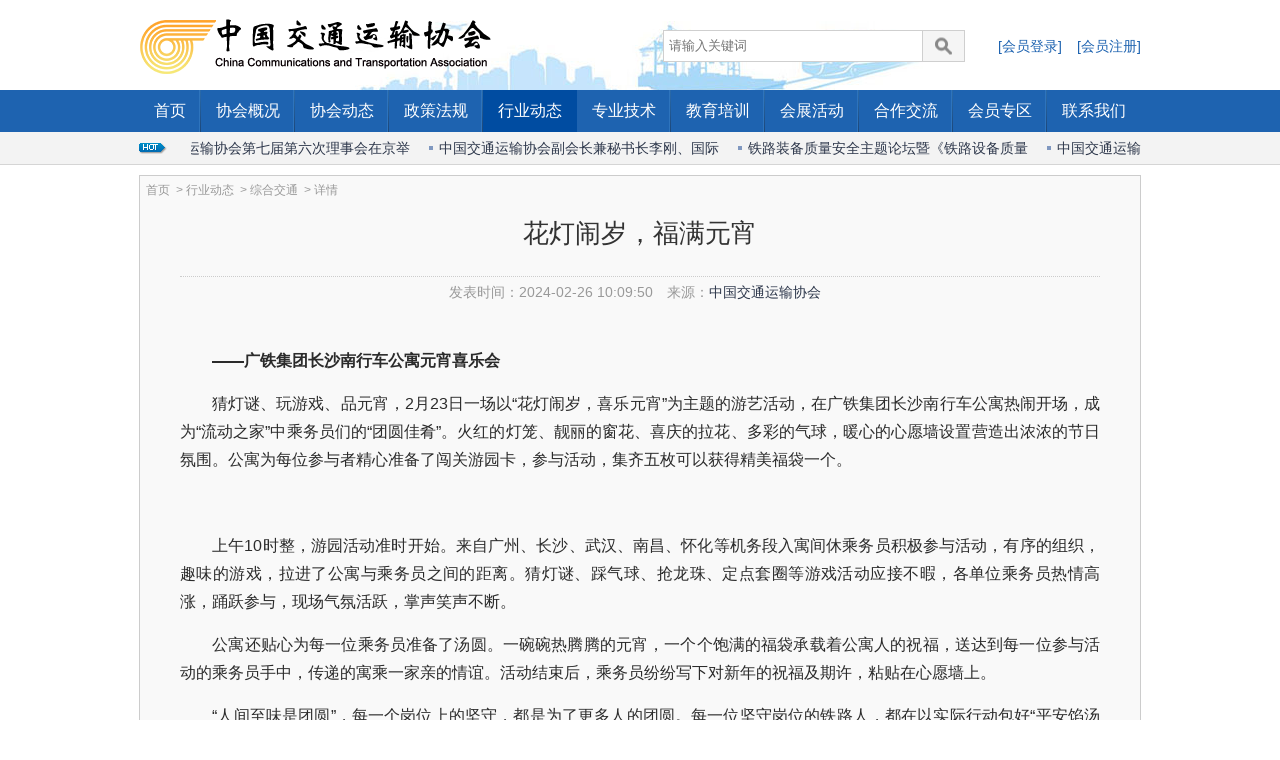

--- FILE ---
content_type: text/html
request_url: https://www.cctaw.cn/hangye/zonghe/13701.html
body_size: 9317
content:
<!doctype html>
<html>
<head>
<meta charset="gbk">
<meta http-equiv="x-ua-compatible" content="ie=edge, chrome=1" />
<meta http-equiv='cache-control' content='no-cache'/>
<meta name="renderer" content="webkit">
<meta http-equiv='expires' content='0'/>
<meta http-equiv='pragma' content='no-cache'/>
<title>花灯闹岁，福满元宵-中国交通运输协会</title>
<meta name="keywords" content="" />
<meta name="description" content="花灯闹岁，福满元宵" />
<link rel="shortcut icon" href="/favicon.ico" />
<link rel="stylesheet" href="/style/css/main.css" />
<link rel="stylesheet" href="/style/css/module.css" />
<!--[if IE 7]>
<link rel="stylesheet" href="/style/css/ie.css" />
<![endif]-->
<script type="text/javascript" src="/style/js/jquery.js"></script>
<script type="text/javascript" src="/style/js/jqueryui.js"></script>
<script type="text/javascript" src="/style/js/jquery.scrollbox.js"></script>
<script type="text/javascript" src="/style/js/imgscroll.js"></script>
<script type="text/javascript" src="/style/js/common.js"></script>

<script type="text/javascript" src="/style/js/koala.min.1.5.js"></script>
<script type="text/javascript" src="/style/js/index.js"></script>

</head>
<body>
<!--页面顶部开始-->
<div class="header">
<div class="headBox">
<h1>中国交通运输协会</h1>


<script type="text/javascript" src="/style/js/jquery.cookie.js"></script>
<script type="text/javascript" src="/style/js/member.js"></script>

<div class="Login">
<a href="">会员登录</a><a href="">会员注册</a>
</div>

<div class="searchBox">
<form action="/e/search/index.php" method="post" >
<input type="hidden" name="show" value="title" />
<input type="hidden" name="tempid" value="1" />
<input  id="keyboard" name="keyboard"  type="text" class="searchInput" placeholder="请输入关键词">
<input name="提交" type="submit" value="搜索" class="searchBtn">
</form>
</div>
</div>

<div class="mainNav">
<div class="mainNava">
<ul>
<li class=""><a href="/">首页</a></li>
<li class=""><a href="/about/">协会概况</a></li>
<li class=""><a href="/xiehui/">协会动态</a></li>
<li class=""><a href="/zhengce/">政策法规</a></li>
<li class="current"><a href="/hangye/">行业动态</a></li>
<li class=""><a href="/jishu/">专业技术</a></li>
<li class=""><a href="/jiaoyu/">教育培训</a></li>
<li class=""><a href="http://zggjwl.cctaw.cn/" target="_blank">会展活动</a></li>
<li class=""><a href="/hezuo/">合作交流</a></li>
<li class=""><a href="/huiyuan/">会员专区</a></li>
<li class=""><a href="http://www.cctaw.cn/">联系我们</a></li>
</ul>
</div>
</div>

<div class="rollingNews">
<div class="rollingNewsa">
<h3>最新通告：</h3>
<div class="gd_M"> 
<div  id="scroll_div" class="scroll_div"> 
<div id="scroll_begin"> 
<!---->
<a href="/xiehui/xiehui/2024-04-07/13722.html"  target="_blank">中国交通运输协会第七届第六次理事会在京举</a>
<!---->
<a href="/xiehui/xiehui/2024-02-26/13702.html"  target="_blank">中国交通运输协会副会长兼秘书长李刚、国际</a>
<!---->
<a href="/xiehui/xiehui/2023-11-23/13616.html"  target="_blank">铁路装备质量安全主题论坛暨《铁路设备质量</a>
<!---->
<a href="/xiehui/xiehui/2023-10-30/13594.html"  target="_blank">中国交通运输协会青科委2023年工作年会在厦</a>
<!---->
<a href="/xiehui/xiehui/2023-08-30/13541.html"  target="_blank">中国交通运输协会青年科技工作者工作委员会</a>
<!---->
<a href="/xiehui/xiehui/2023-05-08/13468.html"  target="_blank">国家铁路局局长费东斌到中国交通运输协会调</a>
<!---->
<a href="/xiehui/xiehui/2023-03-29/13441.html"  target="_blank"> 中国交通运输协会低碳与碳交易促进分会成立</a>
<!---->
<a href="/xiehui/tongzhi/13425.html"  target="_blank">关于召开2023中国国际通用航空与无人机发展</a>
<!---->
<a href="/xiehui/xiehui/2023-02-25/13423.html"  target="_blank">中国交通运输协会七届五次理事会在京举行</a>
<!---->
<a href="/xiehui/tongzhi/13418.html"  target="_blank">第四届中国交通科技发展峰会邀请函</a>
<!---->
</div> 
<div id="scroll_end"></div> 
</div> 
</div>
<script type="text/javascript">ScrollImgLeft();</script> 
</div>
</div>
</div>

<!--页面顶部结束-->

<div class="blank10"></div>
<!--页面内容容器开始-->

<div class="content">
<div class="banner">
<div class="detailsBox">
<div class="breadcrumb"><a href="/">首页</a>&nbsp;>&nbsp;<a href="/hangye/">行业动态</a>&nbsp;>&nbsp;<a href="/hangye/zonghe/">综合交通</a> > 详情</div>
<h1>花灯闹岁，福满元宵</h1>
<div class="articleInfo">
<span><label>发表时间：</label><span>2024-02-26 10:09:50</span></span>
<span><label>来源：</label><span><a href='http://' target=_blank>中国交通运输协会</a></span></span>
</div>
<div class="detailsContent">
<div class="view">
<p>　　<strong>&mdash;&mdash;广铁集团长沙南行车公寓元宵喜乐会</strong></p>
<p>　　猜灯谜、玩游戏、品元宵，2月23日一场以&ldquo;花灯闹岁，喜乐元宵&rdquo;为主题的游艺活动，在广铁集团长沙南行车公寓热闹开场，成为&ldquo;流动之家&rdquo;中乘务员们的&ldquo;团圆佳肴&rdquo;。火红的灯笼、靓丽的窗花、喜庆的拉花、多彩的气球，暖心的心愿墙设置营造出浓浓的节日氛围。公寓为每位参与者精心准备了闯关游园卡，参与活动，集齐五枚可以获得精美福袋一个。</p>
<p style="text-align: center;"><img alt="" src="/d/file/p/2024/02-26/c58e6da1e1fb2fdeb857fe753e52e857.png" style="width: 571px; height: 331px;" /></p>
<p>　　上午10时整，游园活动准时开始。来自广州、长沙、武汉、南昌、怀化等机务段入寓间休乘务员积极参与活动，有序的组织，趣味的游戏，拉进了公寓与乘务员之间的距离。猜灯谜、踩气球、抢龙珠、定点套圈等游戏活动应接不暇，各单位乘务员热情高涨，踊跃参与，现场气氛活跃，掌声笑声不断。</p>
<p>　　公寓还贴心为每一位乘务员准备了汤圆。一碗碗热腾腾的元宵，一个个饱满的福袋承载着公寓人的祝福，送达到每一位参与活动的乘务员手中，传递的寓乘一家亲的情谊。活动结束后，乘务员纷纷写下对新年的祝福及期许，粘贴在心愿墙上。</p>
<p>　　&ldquo;人间至味是团圆&rdquo;，每一个岗位上的坚守，都是为了更多人的团圆。每一位坚守岗位的铁路人，都在以实际行动包好&ldquo;平安馅汤圆&rdquo;，护航万千旅客的团圆路。(李子墨)</p>
<div class="blank10"></div>
<div style=" padding:10px;line-height:20px; font-size:14px; color:#666666; background:#ffffff; border:1px solid #999">
<p>
<b>声明：</b></br>
1、凡本网注明“中国交通运输协会”，所有自采新闻（含图片)，未经允许不得转载或镜像，授权转载应在授权范围内使用，并注明来源。</br>
2、部分内容转自其他媒体，转载目的在于传递更多信息，并不代表本网赞同其观点和对其真实性负责。</br>
3、如因作品内容、版权和其他问题需要同本网联系的，请在30日内进行。电话：010-67683008转602
</div>
<div class="blank10"></div>
</div>
</div>
</div>
</div>


</div>

<!--页面内容容器结束-->
<div class="blank10"></div>
<!--页面底部开始-->
<div class="footer">
<div class="webLinks">
<h3>友情链接</h3>
<ul>
<li class="linksBox">
<h4>友情链接</h4>
<div class="g1">
<ul>

<!---->
<li><a href="http://www.cctalwc.com/"  target="_blank"><img src="/d/file/p/2020/07-27/dfbd59593277f7ee12e02bc893f8f111.jpg" alt="中国交通运输协会法律工作委员会"></a></li>
<!---->
<li><a href="https://www.ndrc.gov.cn/"  target="_blank"><img src="/d/file/p/2020/07-13/e020374879c0e0b11090c4d33cdb3f6e.png" alt="国家发展和改革委员会"></a></li>
<!---->
<li><a href="http://www.cctat.cn/"  target="_blank"><img src="/d/file/p/2020/04-08/56163ca6bb4faecae3027129f13cb54b.png" alt="交通运输新技术网"></a></li>
<!---->
<li><a href="http://www.tefc.org.cn/"  target="_blank"><img src="/d/file/p/2020/01-03/e9096719cb9c4cf6a4f36ccb9e831365.jpg" alt="中国交通运输协会交通工程设施分会"></a></li>
<!---->
<li><a href="http://www.rmjtxw.com/"  target="_blank"><img src="/d/file/p/2019/06-05/99e9947990de0e5c6e8b1a8cddb2828d.jpg" alt="人民交通"></a></li>
<!---->
<li><a href="http://www.logisticstimes.com.cn/"  target="_blank"><img src="/d/file/p/2019/05-09/c2c47009e9c03c03d9ca25c4af81431d.jpg" alt="物流时代"></a></li>
<!---->
<li><a href="http://www.qhjt.gov.cn/"  target="_blank"><img src="/d/file/p/2019/05-09/3d4274fe64f789bfce296156d3312f98.jpg" alt="青海交通厅网"></a></li>
<!---->


</ul>
</div>
</li>
</ul>
<a href="/links/" class="more">更多</a>
</div>

<div class="footNav">
<ul>
<li><a href="/">首页</a></li>
<li><a href="/about/">协会概况</a></li>
<li><a href="/xiehui/">协会动态</a></li>
<li><a href="/zhengce/">政策法规</a></li>
<li><a href="/hangye/">行业动态</a></li>
<li><a href="/jishu/">专业技术</a></li>
<li><a href="/jiaoyu/">教育培训</a></li>
<li><a href="/huodong/">会展活动</a></li>
<li><a href="/hezuo/">合作交流</a></li>
<li><a href="/huiyuan/">会员专区</a></li>
<li><a href="http://www.cctaw.cn/contact/index.html">联系我们</a></li>
</ul>
</div>


<div class="webInfo">
<div class="blank20"></div>
<p>版权所有：中国交通运输协会  技术支持：人民交通杂志社</p>
<p>地址：北京市西城区广安门内大街315号信息大厦B座6-7层&nbsp;&nbsp;&nbsp;wlb@cctaw.cn</p>
<p>Copyright 2004-<span>2030</span>中国交通运输协会 All rights reserved <span><a href="https://beian.miit.gov.cn" target="_blank" style="color:#999999;">京ICP备19025043号-1</a></span></p>
<div class="blank20"></div>
<div class="footImg">
<img src="/style/images/wei_1.gif" />
<img src="/style/images/wei_2.gif" />
<img src="/style/images/wei_3.gif" />
<img src="/style/images/wei_4.gif" />
</div>
<div class="blank20"></div>
</div>
</div>
<!--页面底部结束-->


<!--页面底部结束-->

<script src="/e/public/onclick/?enews=donews&classid=28&id=13701"></script></body>
</html>

--- FILE ---
content_type: text/css
request_url: https://www.cctaw.cn/style/css/main.css
body_size: 4166
content:

/*============================初始化============================*/
@import url(ui-lightness/jquery-ui-1.10.3.custom.css);
body,ol,ul,h1,h2,h3,h4,h5,h6,p,th,td,dl,dd,form,fieldset,legend,input,textarea,select{margin:0;padding:0} 
body{font:14px "Microsoft YaHei UI",HELVETICA;background:#fff;-webkit-text-size-adjust:100%;} 
:focus{ border:none; outline:none}
a{color:#2d374b;text-decoration:none} 
a:hover{color:#cd0200;text-decoration:underline} 
a:focus{ border:none; outline:none}
em{font-style:normal} 
li{list-style:none} 
img{border:0;vertical-align:middle} 
table{border-collapse:collapse;border-spacing:0} 
p{word-wrap:break-word} 
.more{ background:url(img/more_icon.gif) no-repeat left center; width:36px; height:25px; cursor:pointer; display:inline-block; text-indent:-9999px;}
.more:hover{ background-image:url(img/more_icon_hover.gif)}
.verificationCode{ color:#fff; background:#F90; padding:0px 15px; line-height:27px; display:inline-block; margin-left:5px;}
.clearbox{ clear:both;height:0px;line-height:0px;font-size:0px;}
.blank5{clear:both;height:5px;overflow:hidden;display:block;}
.blank10{clear:both;height:10px;overflow:hidden;display:block;}
.blank15{clear:both;height:15px;overflow:hidden;display:block;}
.blank20{clear:both;height:20px;overflow:hidden;display:block;}
.blank30{clear:both;height:30px;overflow:hidden;display:block;}
.blank40{clear:both;height:40px;overflow:hidden;display:block;}
.blank50{clear:both;height:50px;overflow:hidden;display:block;}
/*============================基础布局============================*/
.top{ width:100%;height:35px; background:#efefef; border-bottom:1px solid #CCCCCC; margin:0px auto;}
.topa{ width:1002px; height:35px;  position:relative; margin:0px auto;}
.topa .p1{ background:url(img/xiaoxi.png) no-repeat left center; -webkit-background-size:auto 15px; background-size:auto 15px; height:35px; line-height:35px; text-indent:25px; font-size:14px; float:right;}
.topa .p1 a{padding-left:10px; color:#1e63b0;}
 
.header{ width:100%;height:160px; margin:0px auto;}
.headBox{ width:1002px;  position:relative; margin:0px auto;}
.content{ width:1002px; height:auto; position:relative; margin:0px auto;clear:both; }
.banner{ float:left; clear:both; width:100%}

.mainContent{ float:left; width:671px}
.sideContent{ float:right; width:320px}

.subPage{ width:1002px; height:auto; float:left;}
.listPage{ width:1002px; height:auto; float:left;}
.mainBar{ float:right;min-height:550px;width:729px;}
.sideBar{ float:left;width:269px; height:auto;}

.box{margin-bottom:6px}

.column2count{ margin-left:-10px; clear:both}
.column2count li{ width:330px; float:left; margin-left:10px; height:auto}
.column2count li .box,.column2count li .moduleBox{float:left; width:330px}
.column2count li li{ width:inherit}

.column3count{ margin-left:-10px; clear:both}
.banner .column3count li{width:339px; margin-left:10px;float:left;}

.column1count{ clear:both}


.headBox{  height:90px;background: url(img/topBar_bg.jpg) no-repeat center 21px;}
.headBox h1{ background: url(img/logo.png) no-repeat left center; width:400px; height:90px; text-indent:-9999px; float:left;}

.searchBox{width:300px; padding-top:30px; float:right}
.searchBox form{ width:300px; height:30px; border:#cfcfcf 1px solid; background:#FFF; position: relative; margin-bottom:5px}
.searchBox .searchInput{ width:257px; height:28px; border:none; position:absolute; left:0px; top:0px; text-indent:5px; line-height:35px;outline: none}
.searchBox .searchBtn{ border:none; background:url(img/search_btn.png) no-repeat center; width:42px; height:30px; text-indent:-99999px; position:absolute; right:0px; cursor:pointer}
.searchBox .searchBtn:hover{ background:url(img/search_btn_hover.png) no-repeat center;}
.searchBox h3{ width:auto; color:#999; float:left; margin-right:3px; font-weight:normal}
.searchBox p{ width:auto; float:left;}
.searchBox p a{color:#999; padding-right:5px;}
.searchBox p a:hover{ color:#f00; text-decoration:underline}


.Login{ float:right;color:#1e63b0; padding-top:38px; padding-left:20px;}
.Login a{padding-left:15px; color:#1e63b0;}


.mainNav { width:100%; height:42px; background: #1e63b0;margin:0px auto;}
.mainNava { width:1002px; height:42px; margin:0px auto;}
.mainNava ul{width:1022px; float:left;}
.mainNava li{ width:auto; float:left;height:42px;line-height:42px; background:url(img/a_bg3.png) no-repeat right center; font-size:16px; padding:0px 15px;}
.mainNava li:last-child{background:none;}
.mainNava li a{ color:#fff}
.mainNava li.current{ background: #004ca1;}
.mainNava li.current a{ color:#fff;}
.mainNava li.current a:hover{ text-decoration:none}

.mainNava li:hover{ background: #004ca1; font-weight:bold;}

.sideNav{ position:absolute; right:0px; top:3px;}
.loginMenu{ clear:both; text-align:right; float:right;}
.loginMenu li{ width:auto; font-size:12px; float:left; display:inline-block; height:14px; margin-right:5px; overflow:hidden}
.loginMenu li a{ border-right:1px solid #666; padding-right:5px;line-height:14px; }
.loginMenu li.last{ margin-right:0px;}
.loginMenu li.last a{ border:none; padding-right:0px;}
.sideNav li a{ color:#666px;}
.sideNav p{ color:#666; clear:both; margin-top:45px; font-size:14px;}


.footer{}
.footNav{ background:#026eda; height:35px; line-height:35px; background:#1e63b0;text-align:center; margin-top:8px;   width:100%; float:left; clear:both}
.footNav li{ display:inline; padding-right:15px; padding-left:15px;background:url(img/a_bg3.png) no-repeat right center;}
.footNav li:last-child{background:none;}
.footNav li a{ color:#FFF;}


.webInfo{ color:#999; text-align:center;line-height:25px;}
.webLinks{ background: #fff url(img/webLink_bg.png) repeat-x left top; width:1000px; height:90px;   border:#d7dbdc 1px solid; border-width:0px 1px 1px 1px; clear:both; position:relative; margin:0px auto}
.webLinks h3{ background:url(img/a_bg6.jpg) no-repeat left top; color:#fff; font-size:14px; height:39px; line-height:29px; text-indent:20px;}

.webLinks li h4{ width:30px; height:30px; padding:5px; text-align:center; float:left; background:#e0f4ff; color:#fe4f00; font-size:12px; margin-left:8px}
.webLinks li div{ width:945px; float:left; height:42px; overflow:hidden}
.linksBox{ clear:both; margin-bottom:2px; float:left}
.webLinks .more{ position:absolute; right:7px; top:2px}
.webLinks li div img{ border:1px solid #eee; width:110px; height:40px}

.rollingNews{width:100%; height:33px; background:url(img/a_bg5.png) repeat-x; margin:0px auto;}
.rollingNewsa{width:1002px; height:33px;margin:0px auto;}
.rollingNewsa h3{ width:30px; height:33px; float:left; text-indent:-9999px; margin-left:0px; background:url(img/hot_icon.png) no-repeat left center;}
.rollingNewsa .scrollText{width:800px;height: 30px;overflow: hidden; line-height:30px; float:left; font-size:13px;}
.scrollText ul {width: 550px;height: 100px;overflow: hidden;margin: 0;}
.scrollBtn{ border:none; background:#cdd4c4; font:Arial; cursor:pointer; margin:0px; padding:0px; position:absolute; width:24px; height:22px; line-height:22px; top:3px; color:#7b856d}
.scrollBtn:hover{ background-color:#069; color:#fff;}
#scrollTextBack{right:26px; }
#scrollTextNext{ right:0px;}

.subPage{ background:#fafafa; border:1px solid #eee;}
.listPage{background:#fafafa;}
.mainBar{background:#fff;}
.sideBar{}





.gd_M{ width:950px;height:33px; float:right;} 
#scroll_begin, #scroll_end{display:inline} 
.scroll_div{width:950px;height:33px; line-height:33px; font-size:14px; float:left;white-space: nowrap;overflow:hidden;}
.scroll_div a{padding-left:10px; background: url(img/sa.png) no-repeat left center; margin-left:15px;}


.view{ width:100%;line-height:28px; font-size:16px; color:#2b2b2b;text-align:justify; overflow:hidden; word-break:break-all;}
.view img{max-width:900px;max-width:900px;width:expression(this.width > 900 ? "900px" : true);height:auto;}
.view p{ padding-bottom:15px; line-height:28px; }




.textList02{ margin:10px}
.textList02 li{ width:50%; float:left; line-height:28px; position:relative;text-indent:5px; background:url(img/list_icon.png) no-repeat left center; white-space:nowrap; height:28px}



.main1{ width:1000px; margin:0 auto; overflow:hidden;}
.left1{width:580px; float:left; overflow:hidden;}

.focus{ position:relative; width:580px; height:360px; background-color: #000; float: left;}  
.focus img{ width: 580px; height:360px; border:0px;} 
.focus .fPic{ position:absolute; left:0px; top:0px; }  
.focus .D1fBt{ overflow:hidden; zoom:1;  height:16px; z-index:10;}  
.focus .shadow{ width:100%; position:absolute; bottom:0; left:0px; z-index:10; height:40px; line-height: 40px; background:rgba(0,0,0,0.6);    
filter:progid:DXImageTransform.Microsoft.gradient( GradientType = 0,startColorstr = '#80000000',endColorstr = '#80000000')\9;  display:block;  text-align:left; }  
.focus .shadow a{ text-decoration:none; color:#fff; font-size:16px; overflow:hidden; margin-left:10px; font-family: "\5FAE\8F6F\96C5\9ED1";}  
.focus .fcon{ position:relative; width:100%; float:left;  display:none; background:#000  }  
.focus .fcon img{ display:block; }  
.focus .fbg{bottom:8px; right:10px; position:absolute; height:21px; text-align:center; z-index: 200;}  
.focus .fbg div{margin:4px auto 0;overflow:hidden;zoom:1;height:14px}    
.focus .D1fBt a{position:relative; display:inline; width:12px; height:12px; border-radius:7px; margin:0 5px;color:#B0B0B0;font:12px/15px "\5B8B\4F53"; text-decoration:none; text-align:center; outline:0; float:left; background:#D9D9D9; }    
.focus .D1fBt .current,.focus .D1fBt a:hover{background:#AD0000;}    
.focus .D1fBt img{display:none}    
.focus .D1fBt i{display:none; font-style:normal; }    
.focus .prev,.focus .next{position:absolute;width:30px;height:60px;background: url(img/focus_btn.png) no-repeat;}
.focus .prev{top:150px;left:0;background-position:0 -60px; cursor:pointer;}  
.focus .next{top:150px;right:0;background-position:-30px -60px; cursor:pointer;}   
.focus .prev:hover{  background-position:0 0; display:block}  
.focus .next:hover{  background-position:-30px 0;display:block}  



.right1{ float:right; width:400px;  position:relative; overflow:hidden;}
.xwt1{ width:400px;border-bottom:1px dashed #cdcdcd; float:left; position:relative;}
.xwt1_a{width:400px; height:60px; line-height:30px;font-size:24px; font-weight:bold; color:#176fb9;float:left; overflow:hidden;}
.xwt1_a a{ color:#176fb9}

.xwt1_b{width:400px; height:72px;font-size:14px;line-height:24px;color:#176fb9; overflow:hidden;}
.xwt1_b a{ color:#fd6700}

.right1b{ width:400px; float:left}
.right1b li{ width:388px;height:35px; line-height:35px; font-size:16px; background:url(img/sb.png) no-repeat left center; padding-left:12px; float:left; overflow:hidden;}
.index_weixin02{z-index:1000;position:fixed; width:152px; top:255px; left:50%; top:50%; margin-left:525px;background:#fff;}









.main2{ width:690px;  float:left;}
.main2 table {border-collapse: collapse; border: none; } 
.main2 td { border:1px solid #dedede; padding:5px; font-size:14px; } 
.main2 td.tba { background:#1e63b0;text-align:center; color:#FFFFFF} 
.main2 td span.cb{ font-size:18px;font-weight:bold;}
.main2 td span.cc{ font-size:18px;font-weight:bold; color:#FF0000; padding-left:3px; padding-right:3px;}
.main2 td span.cd{ font-size:18px;font-weight:bold;}
.main2 td.tbb { background:#FFF; color:#000; text-align: right;} 
.main2 td.tbc { background:#FFF; color:#000} 
.main2 td.tbd { border-top-style:none; background:#dbedff;text-align:center; color:#1e63b0;text-align:center;} 
.main2 td.no_top{border-top-style:none; }
.main2 td.tbe { background:#FFF; color:#000;} 

.main2 td.tbf { background:#FFF; color:#1e63b0; text-align: right; } 


.input001{width:530px; height:30px; line-height:30px;float:left; color:#333;border:1px solid #b7b7b8; background:#f2f2f2;outline: none; font-size:14px; overflow:hidden;display:inline;}
.input002{width:530px; height:150px; line-height:25px;float:left; color:#333;border:1px solid #b7b7b8; background:#f2f2f2;outline: none; font-size:14px; overflow:hidden;display:inline;}
.input003{width:180px; height:30px; line-height:30px;float:left; color:#333;border:1px solid #b7b7b8; background:#f2f2f2;outline: none; font-size:14px; overflow:hidden;display:inline;}
.input004{width:150px; height:30px; line-height:30px;float:left; color:#333;border:1px solid #b7b7b8; background:#f2f2f2;outline: none; font-size:14px; overflow:hidden;display:inline;}
.input005{width:290px; height:30px; line-height:30px;float:left; color:#333;border:1px solid #b7b7b8; background:#f2f2f2;outline: none; font-size:14px; overflow:hidden;display:inline;}
.input006{width:80px; height:30px; line-height:30px;float:left; color:#333;border:1px solid #b7b7b8; background:#f2f2f2;outline: none; font-size:14px; overflow:hidden;display:inline;}

.input008{width:980px; height:320px; line-height:25px;float:left; color:#333;border:1px solid #b7b7b8; background:#f2f2f2;outline: none; font-size:14px; overflow:hidden;display:inline;}


.sub001{width:150px; height:35px; line-height:35px; text-align:center; background:#dd0000; color:#FFFFFF; border:0px; font-size:18px;border-radius:20px;}





.main3{ width:660px;  float:left;}
.left3{ width:310px; padding-left:10px;  float:left;}
.xwt3{ width:310px; height:115px; border-bottom:1px dotted #cdcdcd; float:left; position:relative;}
.xwt3.no_b{border-bottom: none;}
.xwt3_left{ width:130px;float:left; overflow:hidden}
.xwt3_left img{ width:130px;height:100px;}
.xwt3_right{ width:170px; color:#666666;float:right;}
.xwt3_right_a{width:170px; height:50px;line-height:25px;font-size:14px; font-weight:bold; float:left; overflow:hidden;}
.xwt3_right_a a{ color:#176fb9}
.xwt3_right_b{ width:170px; height:40px; line-height:20px;color:#999; font-size:12px; float:left; overflow:hidden;}


.right3{ width:310px;  float:right;}
.xwt31{ width:310px;border-bottom:1px solid #cdcdcd; float:left; position:relative;}
.xwt31.no_b{border-bottom: none;}
.xwt31_a{width:310px; height:22px; line-height:22px;font-size:14px; font-weight:bold; float:left; overflow:hidden;}
.xwt31_b{width:310px; height:40px;font-size:12px;line-height:20px;color:#999; overflow:hidden;}



.index_gg{z-index:1000;position:fixed; width:200px;  left:50%; top:200px;  margin-left:-720px;background:#fff;}
.index_gg  img{width:200px; }


.main8{ width:1000px; height:300px; background:url(../ima/100.jpg) no-repeat center;color:#FFFFFF;float:left;}
.main8 a{color:#FFFFFF;}
.main8a{ width:1000px;  height:60px; line-height:60px; text-align: center; font-size:22px; color:#FFFFFF; float:left;}

.main8b{ width:1000px; font-size:12px;color:#bc9a5c; float:left;}
.main8b_a{ width:260px; border-bottom:1px solid #cccccc;  height:30px; line-height:30px; text-align: center; float:left; margin-left:20px;}
.main8b_b{ width:120px; border-bottom:1px solid #cccccc;  height:30px; line-height:30px; text-align: center; float:left; margin-left:20px;}
.main8b_c{ width:260px; border-bottom:1px solid #cccccc;  height:30px; line-height:30px; text-align: center; float:left; margin-left:20px;}
.main8b_d{ width:260px; border-bottom:1px solid #cccccc;  height:30px; line-height:30px; text-align: center; float:left; margin-left:20px;}

.main8c{ width:1000px; float:left;}
.main8c ul{ width:1020px;}
.main8c li{ float:left; width:120px; margin-left:20px;}
.main8c li img{width:120px;}
.main8c li .p1{ height:35px; line-height:35px; text-align: center;color:#FFFFFF;}



.main9{ width:1000px; height:120px; background:#e3f6fd;color:#FFFFFF; border:1px solid #adddf3;  margin:0px auto}
.main9 ul{width:1020px;}
.main9 ul li{ width:164px; height:120px;  border-right:1px solid #adddf3; float:left;}
.main9 ul li.wa{ width:195px}
.main9 ul li .p1{ text-align:center; padding-top:20px;}
.main9 ul li .p1 img{ width:50px; border:0px;}
.main9 ul li .p2{ height:55px; line-height:55px; font-size:15px; text-align:center}
.main9 ul li a{ color:#3a73b8}
.main9 ul li:last-child {border-right: none;}


.main10{ width:1000px; height:120px; background:url(../images/e_bg.jpg) no-repeat center; margin:0px auto}
.main10 ul{width:1000px;}
.main10 ul li{ width:14.28%; height:120px; text-align:center; float:left;}
.main10 ul li .p1{ text-align:center; padding-top:8px;}
.main10 ul li .p1 img{ widows:100%; border:0px;}




.index_weixin{z-index:1000;position:fixed; width:100px; top:205px; left:50%;  margin-left:-620px;}



.moduleFlatBox .title3{ background:url(img/a_bg6.jpg) no-repeat right top; font-size:14px;color:#0054ba;font-weight:bold; height:29px; line-height:29px; margin-top:-1px;}
.moduleFlatBox .title3 a{color:#0054ba;}
.moduleFlatBox .title3 span{float:left; display:block; width:104px; text-align:center;height:29px; line-height:29px;font-size:14px; }
.moduleFlatBox .title3 span:hover{ background:url(img/a_bg10.jpg) repeat-x bottom;color:#ffffff; font-weight:bold; cursor:pointer;}
.moduleFlatBox .title3 span.hover{ background:url(img/a_bg10.jpg) repeat-x bottom;color:#ffffff; font-weight:bold; cursor:pointer;}

.moduleFlatBox .title3 span:hover a{color:#ffffff;}
.moduleFlatBox .title3 span.hover a{color:#ffffff;}



--- FILE ---
content_type: text/css
request_url: https://www.cctaw.cn/style/css/module.css
body_size: 7660
content:
/*列表分页*/

.pagination{margin: 20px 0; text-align:center}
.pagination ul{display: inline-block;*display: inline;margin-bottom: 0;margin-left: 0;-webkit-border-radius: 4px;   -moz-border-radius: 4px;border-radius: 4px;*zoom: 1;-webkit-box-shadow: 0 1px 2px rgba(0, 0, 0, 0.05);   -moz-box-shadow: 0 1px 2px rgba(0, 0, 0, 0.05);box-shadow: 0 1px 2px rgba(0, 0, 0, 0.05)}
.pagination ul > li{display: inline}
.pagination ul > li > a,
.pagination ul > li > span{float: left;padding: 4px 12px;line-height: 20px;text-decoration: none;background-color: #ffffff;border: 1px solid #dddddd;border-left-width: 0}
.pagination ul > li > a:hover,
.pagination ul > li > a:focus,
.pagination ul > .active > a,
.pagination ul > .active > span{background-color: #0054ba; color:#FFF; }
.pagination ul > .active > a,
.pagination ul > .active > span{color: #fff;cursor: default}
.pagination ul > .disabled > span,
.pagination ul > .disabled > a,
.pagination ul > .disabled > a:hover,
.pagination ul > .disabled > a:focus{color: #999999;cursor: default;background-color: transparent}
.pagination ul > .active > a{ border-color:#0054ba}
.pagination ul > li:first-child > a,
.pagination ul > li:first-child > span{border-left-width: 1px;-webkit-border-bottom-left-radius: 4px;border-bottom-left-radius: 4px;-webkit-border-top-left-radius: 4px;border-top-left-radius: 4px;-moz-border-radius-bottomleft: 4px;-moz-border-radius-topleft: 4px}
.pagination ul > li:last-child > a,
.pagination ul > li:last-child > span{-webkit-border-top-right-radius: 4px;border-top-right-radius: 4px;-webkit-border-bottom-right-radius: 4px;border-bottom-right-radius: 4px;-moz-border-radius-topright: 4px;-moz-border-radius-bottomright: 4px}
.pagination-centered{text-align: center}
.pagination-right{text-align: right}
.pagination-large ul > li > a,
.pagination-large ul > li > span{padding: 11px 19px;font-size: 17.5px}
.pagination-large ul > li:first-child > a,
.pagination-large ul > li:first-child > span{-webkit-border-bottom-left-radius: 6px;border-bottom-left-radius: 6px;-webkit-border-top-left-radius: 6px;border-top-left-radius: 6px;-moz-border-radius-bottomleft: 6px;-moz-border-radius-topleft: 6px}
.pagination-large ul > li:last-child > a,
.pagination-large ul > li:last-child > span{-webkit-border-top-right-radius: 6px;border-top-right-radius: 6px;-webkit-border-bottom-right-radius: 6px;border-bottom-right-radius: 6px;-moz-border-radius-topright: 6px;-moz-border-radius-bottomright: 6px}
.pagination-mini ul > li:first-child > a,
.pagination-small ul > li:first-child > a,
.pagination-mini ul > li:first-child > span,
.pagination-small ul > li:first-child > span{-webkit-border-bottom-left-radius: 3px;border-bottom-left-radius: 3px;-webkit-border-top-left-radius: 3px;border-top-left-radius: 3px;-moz-border-radius-bottomleft: 3px;-moz-border-radius-topleft: 3px}
.pagination-mini ul > li:last-child > a,
.pagination-small ul > li:last-child > a,
.pagination-mini ul > li:last-child > span,
.pagination-small ul > li:last-child > span{-webkit-border-top-right-radius: 3px;border-top-right-radius: 3px;-webkit-border-bottom-right-radius: 3px;border-bottom-right-radius: 3px;-moz-border-radius-topright: 3px;-moz-border-radius-bottomright: 3px}
.pagination-small ul > li > a,
.pagination-small ul > li > span{padding: 2px 10px;font-size: 11.9px}
.pagination-mini ul > li > a,
.pagination-mini ul > li > span{padding: 0 6px;font-size: 10.5px}
.pager{margin: 20px 0;text-align: center;list-style: none;*zoom: 1}
.pager:before,
.pager:after{display: table;line-height: 0;content: ""}
.pager:after{clear: both}
.pager li{display: inline}
.pager li > a,
.pager li > span{display: inline-block;padding: 5px 14px;background-color: #fff;border: 1px solid #ddd;-webkit-border-radius: 15px;   -moz-border-radius: 15px;border-radius: 15px}
.pager li > a:hover,
.pager li > a:focus{text-decoration: none;background-color: #f5f5f5}
.pager .next > a,
.pager .next > span{float: right}
.pager .previous > a,
.pager .previous > span{float: left}
.pager .disabled > a,
.pager .disabled > a:hover,
.pager .disabled > a:focus,
.pager .disabled > span{color: #999999;cursor: default;background-color: #fff}

/*首页图片轮播模板*/
.w-slider{width:670px;height:262px;overflow: hidden;position: relative; background:#eee;}
.slider{width:670px;height:220px;}
.slider-main{width:672px;height:240px;}
.slider-main-img{ width:670px;height:240px;position:absolute;top:0;left:0;}
.slider-main-img img{ vertical-align: top;}
.slider-ctrl{width:670px;height:45px;text-align:center; position: absolute; z-index:9999999999999; bottom:-25px}
.slider-ctrl span{cursor: pointer;}
.slider-ctrl-con{display:inline-block;width:10px;height:10px;margin-right:8px;text-indent: -20em;overflow:hidden; background:url(img/slider_number.png) no-repeat center;}
.slider-ctrl .current{ background:url(img/slider_number_current.png) no-repeat center;}
.slider-ctrl-pre,
.slider-ctrl-next{width:35px;height:60px;position:absolute;top:-120px;margin-top:-27px; display:none}
.w-slider:hover .slider-ctrl-pre,.w-slider:hover .slider-ctrl-next{ display:block}
.slider-ctrl-pre{ background:url(img/side_pre_icon.png) no-repeat center;left:0;}
.slider-ctrl-next{background:url(img/side_next_icon.png) no-repeat center;right:0;}
.slider-ctrl-pre:hover{ background:url(img/side_pre_icon_hover.png) no-repeat center;left:0;}
.slider-ctrl-next:hover{background:url(img/side_next_icon_hover.png) no-repeat center;right:0;}

.slider-main-img .largeBox{ width:468px; height:240px; overflow:hidden; float:left;}
.slider-main-img .smallBox{ width:200px; height:119px; float:right; margin-bottom:2px;}
.slider-main-img .lbbox{ position:relative}
.slider-main-img .lbbox a{ cursor:pointer}
.slider-main-img .lbbox span{ display:block; background:url(img/mask_bg.png) repeat left top; color:#FFF; text-align:center; width:96%; padding:0px 2%; position:absolute; bottom:0px; font-size:13px; line-height:28px;font-family:"Microsoft YaHei UI"}
.slider-main-img .lbbox:hover span{ background:#39F}

.detailsBox{ background:#f9f9f9; border:1px solid #ccc; min-height:650px; width:920px; padding:20px 40px; position:relative; float:left}
.keywordsBox{ clear:both; float:left; margin-bottom:10px;}
.keywordsBox li{ width:auto; float:left; padding:0px 10px; line-height:25px; background: #deeef1; margin-right:4px; border:#e9e9e9 1px solid; cursor:pointer;}
.keywordsBox li:hover{ background:#069;}
.keywordsBox li:hover a{ color:#fff;}
.detailsBox h1{ font-size:26px; text-align:center; font-weight:normal; color:#333; line-height:55px; border-bottom:1px dotted #ccc; padding:10px 0px 15px 0px}
.detailsBox .breadcrumb{ position:absolute; left:6px; top:6px; font-size:12px; color:#999}
.detailsBox .breadcrumb a{ color:#999; padding-right:3px;}
.detailsBox .breadcrumb a:hover{ color:#F00}
.detailsBox .breadcrumb span{ padding-right:3px}
.articleInfo{ text-align:center; line-height:30px; color:#999; margin-bottom:40px;}
.articleInfo span{ padding-right:5px}
.detailsContent{ font-size:18px; line-height:35px; color:#666; clear:both;}

.moduleBox{ border:1px solid #b9b9d5; border-top:none; position:relative;}
.moduleBox h3{ background:url(img/a_bg6.jpg) no-repeat left top; color:#fff; font-size:14px; height:29px; line-height:29px; text-indent:15px;}
h3 a{ color:#fff}

.moduleBox h3.bg2{ background:url(img/a_bg8.jpg) no-repeat left top; color:#fff; font-size:14px; height:29px; line-height:29px; text-indent:15px;}


.moduleBox .textList{ margin:6px}
.moduleBox .more{ position:absolute; right:6px; top:2px}
.moduleFlatBox .breadcrumb{ border-bottom:1px  dotted #ccc; background:#f2f2f2; line-height:24px; padding-left:10px; color:#999; display:block}
.moduleFlatBox .breadcrumb a{ color:#777}
.moduleFlatBox .breadcrumb a:hover{ color:#F00}
.moduleFlatBox{border:1px solid #b9b9d5; position:relative;}
.moduleFlatBox .textList{ margin:10px}
.moduleFlatBox .more{ position:absolute; right:6px; top:2px}


.moduleFlatBox h3{ background:url(img/a_bg6.jpg) no-repeat left top; color:#fff; font-size:14px; height:29px; line-height:29px; text-indent:15px; margin-top:-1px;}
.listBox li.packetLine{border-top:1px #ccc dotted; padding-top:10px; margin-top:10px; background-position:left 24px}

.headlinesBox{ height:90px; margin:6px; position:relative; display:block; overflow:hidden; border-bottom:1px dotted #ccc; padding-bottom:6px}
.headlinesBox img{ position:absolute; left:0px; top:0px;}
.headlinesBox p,.headlinesBox h4{ margin-left:146px;}
.headlinesBox h4{ color:#0054ba; font-weight:normal; white-space:nowrap}
.headlinesBox p{ font-size:12px; color:#999; line-height:24px}
a.headlinesBox:hover{ text-decoration:none; color:#015192}
.headlinesBox:hover p{color:#cd0200;text-decoration:underline}

.textList li{ line-height:28px; position:relative;text-indent:5px; background:url(img/list_icon.png) no-repeat left center; white-space:nowrap; height:28px}
.textList li.last{ border-bottom:none}
.textList li span{ position:absolute; right:0px; top:0px; font-size:12px; color:#999}
.textList li a{ display:inline-block;}
.column2count .textList li a{ width:297px; overflow:hidden}
.column3count .textList li a{ width:340px; overflow:hidden}
.sideContent .textList li a{ width:300px; overflow:hidden}
.twoColumn{ margin-left:-6px}
.twoColumn li{ width:48%; display:inline-block; max-width:48%; height:29px; line-height:29px; overflow:hidden; margin-left:6px}

.titleList{ margin:6px;}
.titleList li{ line-height:32px; position:relative;text-indent:5px; background:url(img/list_icon.png) no-repeat left center; white-space:nowrap; height:32px; font-size:16px;}
.titleList li.last{ border-bottom:none}
.titleList li span{ position:absolute; right:0px; bottom:0px; font-size:12px; color:#999}
.titleList li a{ display:inline-block;}
 
.rankingList{ margin:6px;}
.rankingList li{ line-height:28px; position:relative;white-space:nowrap; height:28px; padding-left:24px}
.rankingList li.last{ border-bottom:none}
.rankingList li span{ position:absolute; right:0px; top:0px; font-size:12px; color:#999}
.rankingList li a{ display:inline-block;}
.rankingList li em{ display:inline-block; background:#afdafd; color:#0054ba;border:1px #0054ba solid; width:18px; height:18px; text-align:center; line-height:18px;font-size:12px; position:absolute; left:0px; top:3px}
.rankingList li.top em{border:1px #f00 solid; background:#feca68; color:#F00}
.sideContent .rankingList li{width:270px; overflow:hidden}

.outlineList{ margin:6px}
.outlineList li{ border-bottom:1px dotted #ccc; margin-bottom:8px; padding-bottom:32px; position:relative}
.outlineList li p{ font-size:14px; color:#666; line-height:24px;text-align:justify }
.outlineList li h5{color:#0054ba; line-height:24px; font-size:14px}
.outlineList li a{ color:#0054ba; text-decoration:underline; position:absolute; bottom:6px;right:0px}
.outlineList li a:hover{ color:#F00}
.outlineList li.last{ border:none}

.imageTextList{ margin:6px}
.imageTextList li{ border-bottom:1px dotted #ccc; margin-bottom:15px; padding-bottom:15px; position: relative; padding-left:146px; height:88px; overflow:hidden}
.imageTextList li img{ width:140px; height:88px; position:absolute; left:0px; top:0px; border:1px solid #ccc}
.imageTextList li p{ font-size:14px; color:#666; line-height:24px;text-align:justify }
.imageTextList li h5{color:#0054ba; line-height:24px}
.imageTextList li a{ color:#0054ba; text-decoration:underline; position:absolute; bottom:0px;right:0px; font-size:14px;}
.imageTextList li a:hover{ color:#F00}

.tabs, .tabs .ui-tabs-nav li,
.tabs.ui-widget.ui-widget-content,
.ui-tabs .ui-tabs-panel
 { padding:0px; margin:0px; border:none; border-radius:0px; background:none; font-weight:normal}
.tabs.ui-tabs .ui-tabs-nav .ui-tabs-anchor,
.ui-tabs .ui-tabs-nav

{ padding:0px}
.ui-tabs .ui-tabs-nav li.ui-tabs-active{ padding:0px 8px;}
.tabs .ui-corner-all{border-radius:0px; border:none}
.tabs .ui-tabs-nav{ background:url(img/a_bg7.jpg) repeat-x; color:#0054ba; font-size:14px; height:29px; line-height:29px; font-weight:normal}
.tabs .ui-tabs-nav li{ width:auto; display:inline-block; padding:0px 8px;}
.tabs .ui-tabs-nav li a{color:#0054ba;}
.tabs .ui-tabs-nav li a:hover{ text-decoration:none; color:#F00}
.tabs .ui-tabs-nav .ui-tabs-active{ font-weight:bold}
.titleTab h3{ background:url(img/a_bg6.jpg) no-repeat left top; width:115px; height:29px; line-height:29px; color:#FFF; position:absolute; left:0px; top:0px; text-indent:15px;  font-weight:bold}


.titleTab .ui-tabs-nav{ margin-left:115px;}
.tabs h3 a{ color:#FFF}

.menu{width:272px;margin:-1px auto 10px -1px; float:left; height:auto; position:relative}
.menu ul li{display:block;width:272px;margin-bottom:1px;list-style:none;overflow:visible; position:relative; }
.menu ul li.current{ background:url(img/zakladka_current.png) no-repeat left center;}
.menu ul li a{display:block;height:45px; line-height:45px; width:237px;margin-top:0px;padding-left:35px;font-size:14px;color:#0054ba;outline:none; background:url(img/menu_bg.jpg) repeat-x left bottom}
.menu ul li li{ border-bottom:1px #ccc dotted; position:relative}

.menu ul li ul{display: block; margin-top:0px;margin-bottom:0px; border-width:0px 1px 0px 1px; margin-bottom:-1px}
.menu ul li ul li ul{margin-bottom:5px;}
.menu ul li ul li{display:block;background:none;font-size:14px;list-style:circle;color:#8f9d4c;margin-bottom:0px;margin-top:0px;padding-top:0px;padding-bottom:0px;padding-left:1px; text-indent:56px}
.menu ul li ul li a{background:none;font-size:14px;height:35px;color:#333;padding-left:0px; line-height:35px; }

.menu .deleteMenu{ position:absolute; right:6px; top:6px;text-align:center; background:#F00; color:#FFF; display:block; width:auto; padding:0px 6px; cursor:pointer}
.menu .deleteMenu:hover{ background:#d10202}
.menu .addSubMenu{position:absolute; right:36px; top:6px;text-align:center; background:#09F; color:#FFF; display:block; width:auto; padding:0px 6px; cursor:pointer}
.menu .addSubMenu:hover{ background:#027fd2}
.menu .modifyMenu{position:absolute; right:50px; top:6px;text-align:center; background:#09F; color:#FFF; display:block; width:auto; padding:0px 6px; cursor:pointer}
.menu .modifyMenu:hover{ background:#027fd2}
.menu ul li ul li .deleteMenu,.menu ul li ul li .addSubMenu{ text-indent:0px}
.mainBar h2{ background:url(img/mainBar_h2_bg.jpg) left top no-repeat;text-indent:38px;color:#0054ba; height:132px; line-height:100px; font-size:16px; margin:2px 2px 20px 2px;}
.subPage .detailsContent{ margin:20px; font-size:16px; line-height:36px;}
.menu .addMenu{ display:block;height:20px; line-height:20px; text-align:center; background:#0e5fb5; color:#FFF; cursor:pointer}
.menu .addMenu:hover{ background:#05386f}
.editMenu {margin-left:-1px}
.editMenu li,.banner .column3count .editMenu li,.twoColumn li .editMenu li{ display:inline-block; padding:2px 5px;background:#F00; margin-left:1px; font-size:12px;width:auto;}
.editMenu li a{ color:#FFF; cursor:pointer}
.box{ position:relative; margin-bottom:10px;}
.editMenu{ position:absolute;right:6px; top:6px}

.table { color:#037cd1; text-indent:0px;width:100%; font-size:12px; line-height:36px;border-top:#cccccc 1px solid;}
.table caption{ border-bottom:#ccc 1px solid;line-height:35px; color:#666; font-size:12px; font-weight:bold;font:18px/36px "Microsoft Yahei"; }
.table thead{ background:#5eb9f9;border-bottom:#dee0ea 1px solid; line-height:35px; color:#fff; font-weight:normal;}
.table th{text-align:right; font-weight: normal; border-right:1px solid #cccccc;border-left:1px solid #cccccc; background:#f9f9f9; border-bottom:1px solid #cccccc; white-space:nowrap; width:150px; color:#0062b2}
.table td {text-align:left; border-bottom:1px solid #cccccc; color:#666; border-right:1px solid #cccccc;background:#fff; white-space:nowrap; overflow:hidden; text-indent:5px}
.table td em{ padding-left:5px; color:#999}
.table td em.error{ color:#F00}
.inputText { width:180px; line-height:25px; height:25px; border:1px solid #ccc; text-indent:3px;}
.inputText:hover, .inputSelect:hover{ border:1px solid #0062b2; color:#0062b2}
.inputText:focus, .inputSelect:focus{ border:1px solid #0062b2; color:#0062b2}
.inputSelect{width:180px;  height:27px; border:1px solid #ccc; text-align:center; margin-left:0px; color:#999}
.inputSelect.small{ width:100px; margin:0px 3px;}
textarea.inputText{ height:150px; margin-top:5px;}
input.disabled, select.disabled{ background-color:#f8f8f8; color:#999; border:1px solid #e1e1e1;}
input.disabled:hover, select.disabled:hover{ background-color:#f8f8f8; color:#999;border:1px solid #e1e1e1; display: inline-block; }
.blueBtn{ border:none; background:#0054ba; line-height:27px; height:27px; color:#FFF; padding:0px 20px; cursor:pointer}
.blueBtn:hover{ background:#003c84}

#drag{position: relative;background-color: #e8e8e8;width: 180px;height: 25px;line-height: 25px;text-align: center;}
#drag .handler{position: absolute;top: 0px;left: 0px;width: 40px;height: 23px;border: 1px solid #ccc;cursor: move;}
.handler_bg{background: #fff url("[data-uri]") no-repeat center;
}
.handler_ok_bg{background: #fff url("[data-uri]") no-repeat center;
}
#drag .drag_bg{background-color: #7ac23c;height: 25px;width: 0px;}
#drag .drag_text{position: absolute;top: 0px;width: 180px;-moz-user-select: none;-webkit-user-select: none;user-select: none;-o-user-select:none;-ms-user-select:none;}


#bodyBox{overflow:hidden; width:1002px; height:700px; position: fixed;  left:50%; top:50%; margin:-350px auto auto -501px; }
.slideBanner{margin:0px;width: 1002px;height: 700px;overflow: hidden;}
.slideBanner .move {position: absolute;left: 0;top: 0;width: 100%;height: 100%;overflow: hidden;}
.move ul,.move ul li {position: absolute;}
.ctrl {position: absolute;width: 100%;bottom: -30px;text-align: center; display:none}
.ctrl .libs {display: inline-block;margin-left: 10px;width: 10px;height: 10px;border-radius: 50%;background-color: #333;z-index: 50;cursor: pointer;}
.ctrl span.active {background-color: #fff;}
.ctrl .arrow {display: block;position: absolute;width: 30px;height: 60px;top: 50%;margin-top: -30px;background-color: #333;cursor: pointer;font-family: "宋体";opacity: .5;line-height: 58px;color: #fff;font-size: 20px}
.ctrl .next {top: -250px;right: 0px;}
.ctrl .prev {top: -250px;}
.ctrl .arrow:hover {opacity: 1;}
.desc {text-align: center;}
.desc pre {color: #fff;display: inline-block;text-align: left;}
.closeBtn{ position:absolute; bottom:20px; right:20px; width:auto; line-height:35px; font-size:14px; font-family:"Microsoft YaHei UI"; color:#fff; background:none; z-index:9999999999999999; border:#fff 1px solid; cursor:pointer; border-radius:4px;}
.closeBtn:hover{ background:#03318f; color:#fff;}
.closeBtn a{ display:block; padding:0px 15px;color:#fff;}
.closeBtn a:hover,.closeBtn:hover a{color:#fff; text-decoration:none}
.logobar{ position:absolute; left:0px; top:-65px; right:0px; background:url(img/mask_dark.png); overflow:hidden; width:100%; height:65px; z-index:99999999999}
.logobar:hover{ background:#0668b4}
.logobar a:hover{ background:#02345a; text-decoration:none}
.logobar img{ display:inline-block; float:left}
.logobar a{ line-height:65px; font-family:"Microsoft YaHei UI"; color:#FFF; padding:0px 10px; font-size:14px; display:inline-block; float:left; font-weight:normal}
#logoShow{ position:absolute; margin:-1px auto auto -1px; left:50%;top:50%; z-index:99999999999; width:2px; height:2px}
#logoTitle{ position:absolute; margin:-1px auto auto -1px; left:50%;top:50%; z-index:99999999999; width:2px; height:2px}
#logoBg{position:absolute;margin:-1px auto auto -1px; left:50%;top:50%; z-index:20; width:0px; height:2px;opacity:0;}

#registerpage #bodyBox{overflow:hidden; width:100%; height:100%; position: fixed;  left:0px; top:0px; margin:0px; }
#registerpage #slideShow{ width:100%; min-height:100%; height:auto !important; height:100%; position:fixed; top:0; left:0; }
#registerpage #slideShow img.bg { position:absolute; top: 0px; left: 0px; z-index:1; display:none;}
#registerpage #logoShow{ position:absolute;position:fixed; margin:0px; left:0px;top:0px; z-index:99999999999; width:350px; height:68px}






.regFromBox{ background:url(img/mask_dark.png); width:550px; height:auto; padding:20px 50px; padding-bottom:50px; position:relative; margin-left:-325px; left:50%; margin-top:105px; border:1px solid #d7f6ff; z-index:999}
.regFromBox li{ line-height:24px; margin-bottom:15px; font-size:14px; color:#e8f9fe}
.regFromBox li label{ display:inline-block; width:200px; text-align:right}
.regFromBox h2{ color:#FFF; font-size:18px; text-align:center; line-height:38px; font-weight:normal; margin-bottom:15px;}
.operateBox{ text-align:center}
.operateBox input{ line-height:32px; height:32px; padding:0px 35px}
.regFromBox #btnSendCode{ border:1px solid #fff; background: #e5fcd8; height:25px; padding:0px 8px; cursor:pointer; margin-left:3px; text-align:right}
.regFromBox strong{ font-weight:normal; color:#000}
.regFromBox a{ text-decoration:underline; color: #00F; display:inline-block; margin-left:3px}
.regFromBox a:hover{ color:#f00}
.regFromBox .returnLinks{color:#e8f9fe; text-decoration:none; position:absolute; right:10px; top:10px; font-size:12px;}
.regFromBox .returnLinks:hover{ color:#FFF; text-decoration:underline}
.regFromBox .msgBox{ text-align:center; color:#F00; font-size:12px; line-height:30px}
.hintInfo{ line-height:35px; text-align:center; font-size:16px; font-weight:bold; color:#209709}

.fl{float: left;}
.pageBox{text-align: center;margin-top:20px;  border-top:1px dotted #CCC; width:790px;float: left;}
.pageBox button{padding: 0 5px;margin: 0 4px;height: 40px; display:inline-block;cursor: pointer;border: 1px solid #ebebeb;background-color: #ffffff; position:relative; top:-15px }
.pageBox button:hover{border: 1px solid #2c85d1;}
.pageBox .first-page,
.pageBox .last-page{margin: 0;margin-top:0px}
.pageBox .pageWrap{overflow: hidden; display:inline-block; position:relative}
.pageBox .pageWrap ul{width:auto;height: 40px; display:inline-block; white-space:nowrap}
.pageBox .pageWrap ul li{width: 58px;height: 40px;border: 1px solid #d5dee5;line-height: 40px;box-sizing: border-box;cursor: pointer; display:inline-block;background-color: #ebf4fb;white-space:nowrap}
.pageBox .pageWrap ul li:hover{ background:#91c1e9;border: 1px solid #2c85d1;}
.pageBox .pageWrap ul .sel-page{background-color: #2c85d1; color:#FFF;border: 1px solid #2c85d1;}
.pageBox .pageWrap ul .sel-page:hover{background-color: #2c85d1;border: 1px solid #2c85d1;}
.pageBox .jump-text{width: 40px;height: 40px;box-sizing: border-box;text-align: center;margin: 0 5px; display:inline-block;position:relative; top:-15px}
.pageBox .jump-button{margin: 0; display:inline-block;}
.pageBox .total-pages,
.pageBox .total-count{margin-left: 10px;font-size: 12px; display:inline-block;position:relative; top:-15px}
.breadcrumb{ display:inline-block}

.searchPage{border:1px solid #ccc; min-height:450px; padding:60px 20px;position:relative; float:left; width:959px; position:relative; background:#f9f9fc}
.searchPage .breadcrumb{ position:absolute; height:35px; line-height:35px; border-bottom:1px dotted #ccc; left:0px; top:0px; right:0px; text-indent:15px; background:#f2f2f2}
.searchPage li{ line-height:32px; position:relative;text-indent:5px; background:url(img/list_icon.png) no-repeat left center; white-space:nowrap; height:32px; font-size:16px;}
.searchPage li.last{ border-bottom:none}
.searchPage li span{ position:absolute; right:0px; top:0px; font-size:12px; color:#999}
.searchPage li a{ display:inline-block;}
.searchFlip{position:absolute; height:35px; line-height:35px; border-top:1px dotted #ccc; left:0px; bottom:0px; right:0px; background:#f2f2f2; text-align:center; color:#bab9b9}
.successBox { width:100%; padding-top:160px; background:url(img/successBox_bg.png) no-repeat center; text-align:center; font-size:18px; line-height:40px;  color:#02427d}
.feedbackTips{ border:1px solid #b9b9d5; height:435px}
.feedbackTips  .successBox{ margin-top:43px}

.listPage .sideBar h3{ background:url(img/list_h3.png) no-repeat left top; height:52px; line-height:52px; font-size:16px; color:#FFF; text-indent:20px;}
.listPage .sideBar h3 a{ color:#FFF}
.listPage .mainBar h2{ background:none; height:52px; line-height:52px; color:#0054ba; border-bottom:1px solid #0054ba; padding:0px; margin:0px; text-indent:0px}
.listPage .mainBar{ width:708px; padding-left:20px;}
.listPage .detailsContent{ padding-bottom:80px;}
.listPage .pageBox{ width:708px; padding-left:0px; padding-right:0px}

.titleBox{ width:320px; padding:105px 0px 8px 0px; background:#fff url(img/title_mtjj.jpg) no-repeat left top; font-size:14px; font-family:"Microsoft YaHei UI", "Microsoft YaHei UI Light"; line-height:24px; position:relative}
.titleBox .more{ position:absolute; display:block; width:320px; height:102px; font-size:0px; background:none; left:0px; top:0px}
.hzhd .titleBox{ background-image: url(img/title_hzhd.jpg)}
.hzhd h3{ font-size:14px; color:#369; background:#fff; line-height:32px; border-bottom:1px solid #ccc; margin-bottom:2px;text-indent: 10px;}
.hzhd .titleBox{border-bottom:1px solid #ccc;}

.industrySurvey{ display:block; background:url(img/title_hydc.jpg); width:320px; height:102px; font-size:0px}
.quickNav{ width:320px; height:203px; position:relative;}
.quickNav li a{ display:block; width:160px; height:100px; text-indent:-9999999px; background:url(img/cooperation_bg.jpg); position:absolute}
.quickNav li.cooperation a{ background-image:url(img/cooperation_bg.jpg); left:0px; top:0px;}
.quickNav li.knowledge a{ background-image:url(img/knowledge_bg.jpg); right:0px; top:0px;}
.quickNav li.culture a{ background-image:url(img/culture_bg.jpg); left:0px; bottom:0px;}
.quickNav li.mien a{ background-image:url(img/mien_bg.jpg); right:0px; bottom:0px;}
.quickNav li.cooperation a:hover{ background-image:url(img/cooperation_bg_hover.jpg);}
.quickNav li.knowledge a:hover{ background-image:url(img/knowledge_bg_hover.jpg);}
.quickNav li.culture a:hover{ background-image:url(img/culture_bg_hover.jpg);}
.quickNav li.mien a:hover{ background-image:url(img/mien_bg_hover.jpg);}

.codeBox img{ border:1px solid #ccc;}

.codeBox{ width:243px; height:200px; position:relative; padding-left:180px;}
.codeBox img{ position:absolute; left:20px; top:0px}

.codeBox h3{ color:#1e63b0; font-family:"Microsoft YaHei UI"; font-size:28px; line-height:45px;}
.codeBox p{ color:#666; line-height:24px;}

.ui-dialog{ border: none;border-radius:0px}
.ui-dialog .ui-dialog-titlebar{ padding:0px; background:none; border:none}
.ui-state-default, .ui-widget-content .ui-state-default, .ui-widget-header .ui-state-default{ background:none; border:0px;}

.suspendMenu{ position:absolute; right:-80px; top:10px}
.weixinBtn{ width:55px; height:55px; font-size:0px; background:url(img/icon-weixin.png) no-repeat center; cursor:pointer}
.weixinBtn:hover{ background-image:url(img/icon-weixin_hover.png)}
.ui-state-default .ui-icon{  background-image:url(img/ui-icons_0078ae_256x240.png)}
.ui-icon, .ui-widget-content .ui-icon{ background-image:url(img/ui-icons_0078ae_256x240.png)}
.ui-dialog .ui-dialog-buttonpane button{ background:#1e63b0; color:#fff}
.ui-dialog .ui-dialog-buttonpane button:hover{ background:#103e71; }
.ui-dialog .ui-dialog-title{ text-indent:12px; color:#0078ae; font-size:14px; font-weight:normal;font-family:"Microsoft YaHei UI";}

.detailsBox table{ border-left:1px solid #666;border-top:1px solid #666}
.detailsBox table td{ border-right:1px solid #666; border-bottom:1px solid #666}

.linkList{ margin-left:-7px}
.linkList li{ width:112px; height:42px; float:left; margin-left:7px; margin-top:10px}
.linkList li img{ width:110px; height:40px; border:1px solid #eee}


--- FILE ---
content_type: text/css
request_url: https://www.cctaw.cn/style/css/ui-lightness/jquery-ui-1.10.3.custom.css
body_size: 5896
content:
/*! jQuery UI - v1.10.3 - 2013-11-28
* http://jqueryui.com
* Includes: jquery.ui.core.css, jquery.ui.resizable.css, jquery.ui.selectable.css, jquery.ui.accordion.css, jquery.ui.autocomplete.css, jquery.ui.button.css, jquery.ui.datepicker.css, jquery.ui.dialog.css, jquery.ui.menu.css, jquery.ui.progressbar.css, jquery.ui.slider.css, jquery.ui.spinner.css, jquery.ui.tabs.css, jquery.ui.tooltip.css, jquery.ui.theme.css
* To view and modify this theme, visit http://jqueryui.com/themeroller/?ffDefault=Verdana%2CArial%2Csans-serif&fwDefault=normal&fsDefault=1.1em&cornerRadius=5px&bgColorHeader=2191c0&bgTextureHeader=gloss_wave&bgImgOpacityHeader=75&borderColorHeader=4297d7&fcHeader=eaf5f7&iconColorHeader=d8e7f3&bgColorContent=fcfdfd&bgTextureContent=inset_hard&bgImgOpacityContent=100&borderColorContent=a6c9e2&fcContent=222222&iconColorContent=0078ae&bgColorDefault=0078ae&bgTextureDefault=glass&bgImgOpacityDefault=45&borderColorDefault=77d5f7&fcDefault=ffffff&iconColorDefault=e0fdff&bgColorHover=79c9ec&bgTextureHover=glass&bgImgOpacityHover=75&borderColorHover=448dae&fcHover=026890&iconColorHover=056b93&bgColorActive=6eac2c&bgTextureActive=gloss_wave&bgImgOpacityActive=50&borderColorActive=acdd4a&fcActive=ffffff&iconColorActive=f5e175&bgColorHighlight=f8da4e&bgTextureHighlight=glass&bgImgOpacityHighlight=55&borderColorHighlight=fcd113&fcHighlight=915608&iconColorHighlight=f7a50d&bgColorError=e14f1c&bgTextureError=gloss_wave&bgImgOpacityError=45&borderColorError=cd0a0a&fcError=ffffff&iconColorError=fcd113&bgColorOverlay=aaaaaa&bgTextureOverlay=flat&bgImgOpacityOverlay=75&opacityOverlay=30&bgColorShadow=999999&bgTextureShadow=flat&bgImgOpacityShadow=55&opacityShadow=45&thicknessShadow=0px&offsetTopShadow=5px&offsetLeftShadow=5px&cornerRadiusShadow=5px
* Copyright 2013 jQuery Foundation and other contributors; Licensed MIT */

/* Layout helpers
----------------------------------*/
.ui-helper-hidden{display: none;}
.ui-helper-hidden-accessible{border: 0;clip: rect(0 0 0 0);height: 1px;margin: -1px;overflow: hidden;padding: 0;position: absolute;width: 1px;}
.ui-helper-reset{margin: 0;padding: 0;border: 0;outline: 0;line-height: 1.3;text-decoration: none;font-size: 100%;list-style: none;}
.ui-helper-clearfix:before,
.ui-helper-clearfix:after{content: "";display: table;border-collapse: collapse;}
.ui-helper-clearfix:after{clear: both;}
.ui-helper-clearfix{min-height: 0; /* support: IE7 */
}
.ui-helper-zfix{width: 100%;height: 100%;top: 0;left: 0;position: absolute;opacity: 0;filter:Alpha(Opacity=0);}

.ui-front{z-index: 100;}


/* Interaction Cues
----------------------------------*/
.ui-state-disabled{cursor: default !important;}


/* Icons
----------------------------------*/

/* states and images */
.ui-icon{display: block;text-indent: -99999px;overflow: hidden;background-repeat: no-repeat;}


/* Misc visuals
----------------------------------*/

/* Overlays */
.ui-widget-overlay{position: fixed;top: 0;left: 0;width: 100%;height: 100%;}
.ui-resizable{position: relative;}
.ui-resizable-handle{position: absolute;font-size: 0.1px;display: block;}
.ui-resizable-disabled .ui-resizable-handle,
.ui-resizable-autohide .ui-resizable-handle{display: none;}
.ui-resizable-n{cursor: n-resize;height: 7px;width: 100%;top: -5px;left: 0;}
.ui-resizable-s{cursor: s-resize;height: 7px;width: 100%;bottom: -5px;left: 0;}
.ui-resizable-e{cursor: e-resize;width: 7px;right: -5px;top: 0;height: 100%;}
.ui-resizable-w{cursor: w-resize;width: 7px;left: -5px;top: 0;height: 100%;}
.ui-resizable-se{cursor: se-resize;width: 12px;height: 12px;right: 1px;bottom: 1px;}
.ui-resizable-sw{cursor: sw-resize;width: 9px;height: 9px;left: -5px;bottom: -5px;}
.ui-resizable-nw{cursor: nw-resize;width: 9px;height: 9px;left: -5px;top: -5px;}
.ui-resizable-ne{cursor: ne-resize;width: 9px;height: 9px;right: -5px;top: -5px;}
.ui-selectable-helper{position: absolute;z-index: 100;border: 1px dotted black;}
.ui-accordion .ui-accordion-header{display: block;cursor: pointer;position: relative;margin-top: 2px;padding: .5em .5em .5em .7em;min-height: 0; /* support: IE7 */
}
.ui-accordion .ui-accordion-icons{padding-left: 2.2em;}
.ui-accordion .ui-accordion-noicons{padding-left: .7em;}
.ui-accordion .ui-accordion-icons .ui-accordion-icons{padding-left: 2.2em;}
.ui-accordion .ui-accordion-header .ui-accordion-header-icon{position: absolute;left: .5em;top: 50%;margin-top: -8px;}
.ui-accordion .ui-accordion-content{padding: 1em 2.2em;border-top: 0;overflow: auto;}
.ui-autocomplete{position: absolute;top: 0;left: 0;cursor: default;}
.ui-button{display: inline-block;position: relative;padding: 0;line-height: normal;margin-right: .1em;cursor: pointer;vertical-align: middle;text-align: center;overflow: visible; /* removes extra width in IE */
}
.ui-button,
.ui-button:link,
.ui-button:visited,
.ui-button:hover,
.ui-button:active{text-decoration: none;}
/* to make room for the icon, a width needs to be set here */
.ui-button-icon-only{width: 2.2em;}
/* button elements seem to need a little more width */
button.ui-button-icon-only{width: 2.4em;}
.ui-button-icons-only{width: 3.4em;}
button.ui-button-icons-only{width: 3.7em;}

/* button text element */
.ui-button .ui-button-text{display: block;line-height: normal;}
.ui-button-text-only .ui-button-text{padding: .4em 1em;}
.ui-button-icon-only .ui-button-text,
.ui-button-icons-only .ui-button-text{padding: .4em;text-indent: -9999999px;}
.ui-button-text-icon-primary .ui-button-text,
.ui-button-text-icons .ui-button-text{padding: .4em 1em .4em 2.1em;}
.ui-button-text-icon-secondary .ui-button-text,
.ui-button-text-icons .ui-button-text{padding: .4em 2.1em .4em 1em;}
.ui-button-text-icons .ui-button-text{padding-left: 2.1em;padding-right: 2.1em;}
/* no icon support for input elements, provide padding by default */
input.ui-button{padding: .4em 1em;}

/* button icon element(s) */
.ui-button-icon-only .ui-icon,
.ui-button-text-icon-primary .ui-icon,
.ui-button-text-icon-secondary .ui-icon,
.ui-button-text-icons .ui-icon,
.ui-button-icons-only .ui-icon{position: absolute;top: 50%;margin-top: -8px;}
.ui-button-icon-only .ui-icon{left: 50%;margin-left: -8px;}
.ui-button-text-icon-primary .ui-button-icon-primary,
.ui-button-text-icons .ui-button-icon-primary,
.ui-button-icons-only .ui-button-icon-primary{left: .5em;}
.ui-button-text-icon-secondary .ui-button-icon-secondary,
.ui-button-text-icons .ui-button-icon-secondary,
.ui-button-icons-only .ui-button-icon-secondary{right: .5em;}

/* button sets */
.ui-buttonset{margin-right: 7px;}
.ui-buttonset .ui-button{margin-left: 0;margin-right: -.3em;}

/* workarounds */
/* reset extra padding in Firefox, see h5bp.com/l */
input.ui-button::-moz-focus-inner,
button.ui-button::-moz-focus-inner{border: 0;padding: 0;}
.ui-datepicker{width: 17em;padding: .2em .2em 0;display: none;}
.ui-datepicker .ui-datepicker-header{position: relative;padding: .2em 0;}
.ui-datepicker .ui-datepicker-prev,
.ui-datepicker .ui-datepicker-next{position: absolute;top: 2px;width: 1.8em;height: 1.8em;}
.ui-datepicker .ui-datepicker-prev-hover,
.ui-datepicker .ui-datepicker-next-hover{top: 1px;}
.ui-datepicker .ui-datepicker-prev{left: 2px;}
.ui-datepicker .ui-datepicker-next{right: 2px;}
.ui-datepicker .ui-datepicker-prev-hover{left: 1px;}
.ui-datepicker .ui-datepicker-next-hover{right: 1px;}
.ui-datepicker .ui-datepicker-prev span,
.ui-datepicker .ui-datepicker-next span{display: block;position: absolute;left: 50%;margin-left: -8px;top: 50%;margin-top: -8px;}
.ui-datepicker .ui-datepicker-title{margin: 0 2.3em;line-height: 1.8em;text-align: center;}
.ui-datepicker .ui-datepicker-title select{font-size: 1em;margin: 1px 0;}
.ui-datepicker select.ui-datepicker-month-year{width: 100%;}
.ui-datepicker select.ui-datepicker-month,
.ui-datepicker select.ui-datepicker-year{width: 49%;}
.ui-datepicker table{width: 100%;font-size: .9em;border-collapse: collapse;margin: 0 0 .4em;}
.ui-datepicker th{padding: .7em .3em;text-align: center;font-weight: bold;border: 0;}
.ui-datepicker td{border: 0;padding: 1px;}
.ui-datepicker td span,
.ui-datepicker td a{display: block;padding: .2em;text-align: right;text-decoration: none;}
.ui-datepicker .ui-datepicker-buttonpane{background-image: none;margin: .7em 0 0 0;padding: 0 .2em;border-left: 0;border-right: 0;border-bottom: 0;}
.ui-datepicker .ui-datepicker-buttonpane button{float: right;margin: .5em .2em .4em;cursor: pointer;padding: .2em .6em .3em .6em;width: auto;overflow: visible;}
.ui-datepicker .ui-datepicker-buttonpane button.ui-datepicker-current{float: left;}

/* with multiple calendars */
.ui-datepicker.ui-datepicker-multi{width: auto;}
.ui-datepicker-multi .ui-datepicker-group{float: left;}
.ui-datepicker-multi .ui-datepicker-group table{width: 95%;margin: 0 auto .4em;}
.ui-datepicker-multi-2 .ui-datepicker-group{width: 50%;}
.ui-datepicker-multi-3 .ui-datepicker-group{width: 33.3%;}
.ui-datepicker-multi-4 .ui-datepicker-group{width: 25%;}
.ui-datepicker-multi .ui-datepicker-group-last .ui-datepicker-header,
.ui-datepicker-multi .ui-datepicker-group-middle .ui-datepicker-header{border-left-width: 0;}
.ui-datepicker-multi .ui-datepicker-buttonpane{clear: left;}
.ui-datepicker-row-break{clear: both;width: 100%;font-size: 0;}

/* RTL support */
.ui-datepicker-rtl{direction: rtl;}
.ui-datepicker-rtl .ui-datepicker-prev{right: 2px;left: auto;}
.ui-datepicker-rtl .ui-datepicker-next{left: 2px;right: auto;}
.ui-datepicker-rtl .ui-datepicker-prev:hover{right: 1px;left: auto;}
.ui-datepicker-rtl .ui-datepicker-next:hover{left: 1px;right: auto;}
.ui-datepicker-rtl .ui-datepicker-buttonpane{clear: right;}
.ui-datepicker-rtl .ui-datepicker-buttonpane button{float: left;}
.ui-datepicker-rtl .ui-datepicker-buttonpane button.ui-datepicker-current,
.ui-datepicker-rtl .ui-datepicker-group{float: right;}
.ui-datepicker-rtl .ui-datepicker-group-last .ui-datepicker-header,
.ui-datepicker-rtl .ui-datepicker-group-middle .ui-datepicker-header{border-right-width: 0;border-left-width: 1px;}
.ui-dialog{position: absolute;top: 0;left: 0;padding: .2em;outline: 0;}
.ui-dialog .ui-dialog-titlebar{padding: .4em 1em;position: relative;}
.ui-dialog .ui-dialog-title{float: left;margin: .1em 0;white-space: nowrap;width: 90%;overflow: hidden;text-overflow: ellipsis;}
.ui-dialog .ui-dialog-titlebar-close{position: absolute;right: .3em;top: 50%;width: 21px;margin: -10px 0 0 0;padding: 1px;height: 20px;}
.ui-dialog .ui-dialog-content{position: relative;border: 0;padding: .5em 1em;background: none;overflow: auto;}
.ui-dialog .ui-dialog-buttonpane{text-align: left;border-width: 1px 0 0 0;background-image: none;margin-top: .5em;padding: .3em 1em .5em .4em;}
.ui-dialog .ui-dialog-buttonpane .ui-dialog-buttonset{float: right;}
.ui-dialog .ui-dialog-buttonpane button{margin: .5em .4em .5em 0;cursor: pointer;}
.ui-dialog .ui-resizable-se{width: 12px;height: 12px;right: -5px;bottom: -5px;background-position: 16px 16px;}
.ui-draggable .ui-dialog-titlebar{cursor: move;}
.ui-menu{list-style: none;padding: 2px;margin: 0;display: block;outline: none;}
.ui-menu .ui-menu{margin-top: -3px;position: absolute;}
.ui-menu .ui-menu-item{margin: 0;padding: 0;width: 100%;/* support: IE10, see #8844 */
	list-style-image: url([data-uri]);}
.ui-menu .ui-menu-divider{margin: 5px -2px 5px -2px;height: 0;font-size: 0;line-height: 0;border-width: 1px 0 0 0;}
.ui-menu .ui-menu-item a{text-decoration: none;display: block;padding: 2px .4em;line-height: 1.5;min-height: 0; /* support: IE7 */
	font-weight: normal;}
.ui-menu .ui-menu-item a.ui-state-focus,
.ui-menu .ui-menu-item a.ui-state-active{font-weight: normal;margin: -1px;}

.ui-menu .ui-state-disabled{font-weight: normal;margin: .4em 0 .2em;line-height: 1.5;}
.ui-menu .ui-state-disabled a{cursor: default;}

/* icon support */
.ui-menu-icons{position: relative;}
.ui-menu-icons .ui-menu-item a{position: relative;padding-left: 2em;}

/* left-aligned */
.ui-menu .ui-icon{position: absolute;top: .2em;left: .2em;}

/* right-aligned */
.ui-menu .ui-menu-icon{position: static;float: right;}
.ui-progressbar{height: 2em;text-align: left;overflow: hidden;}
.ui-progressbar .ui-progressbar-value{margin: -1px;height: 100%;}
.ui-progressbar .ui-progressbar-overlay{background: url("images/animated-overlay.gif");height: 100%;filter: alpha(opacity=25);opacity: 0.25;}
.ui-progressbar-indeterminate .ui-progressbar-value{background-image: none;}
.ui-slider{position: relative;text-align: left;}
.ui-slider .ui-slider-handle{position: absolute;z-index: 2;width: 1.2em;height: 1.2em;cursor: default;}
.ui-slider .ui-slider-range{position: absolute;z-index: 1;font-size: .7em;display: block;border: 0;background-position: 0 0;}

/* For IE8 - See #6727 */
.ui-slider.ui-state-disabled .ui-slider-handle,
.ui-slider.ui-state-disabled .ui-slider-range{filter: inherit;}

.ui-slider-horizontal{height: .8em;}
.ui-slider-horizontal .ui-slider-handle{top: -.3em;margin-left: -.6em;}
.ui-slider-horizontal .ui-slider-range{top: 0;height: 100%;}
.ui-slider-horizontal .ui-slider-range-min{left: 0;}
.ui-slider-horizontal .ui-slider-range-max{right: 0;}

.ui-slider-vertical{width: .8em;height: 100px;}
.ui-slider-vertical .ui-slider-handle{left: -.3em;margin-left: 0;margin-bottom: -.6em;}
.ui-slider-vertical .ui-slider-range{left: 0;width: 100%;}
.ui-slider-vertical .ui-slider-range-min{bottom: 0;}
.ui-slider-vertical .ui-slider-range-max{top: 0;}
.ui-spinner{position: relative;display: inline-block;overflow: hidden;padding: 0;vertical-align: middle;}
.ui-spinner-input{border: none;background: none;color: inherit;padding: 0;margin: .2em 0;vertical-align: middle;margin-left: .4em;margin-right: 22px;}
.ui-spinner-button{width: 16px;height: 50%;font-size: .5em;padding: 0;margin: 0;text-align: center;position: absolute;cursor: default;display: block;overflow: hidden;right: 0;}
/* more specificity required here to overide default borders */
.ui-spinner a.ui-spinner-button{border-top: none;border-bottom: none;border-right: none;}
/* vertical centre icon */
.ui-spinner .ui-icon{position: absolute;margin-top: -8px;top: 50%;left: 0;}
.ui-spinner-up{top: 0;}
.ui-spinner-down{bottom: 0;}

/* TR overrides */
.ui-spinner .ui-icon-triangle-1-s{/* need to fix icons sprite */
	background-position: -65px -16px;}

.ui-tooltip{padding: 8px;position: absolute;z-index: 9999;max-width: 300px;-webkit-box-shadow: 0 0 10px #000;box-shadow: 0 0 10px #000;}
body .ui-tooltip{border-width: 1px; border:#369 1px solid}

/* Component containers
----------------------------------*/
.ui-widget{font-family: Verdana,Arial,sans-serif;font-size: 1.1em;}
.ui-widget .ui-widget{font-size: 1em;}
.ui-widget input,
.ui-widget select,
.ui-widget textarea,
.ui-widget button{font-family: Verdana,Arial,sans-serif;font-size: 1em;}
.ui-widget-content{border: 1px solid #a6c9e2;background: #fcfdfd url(images/ui-bg_inset-hard_100_fcfdfd_1x100.png) 50% bottom repeat-x;color: #222222;}
.ui-widget-content a{color: #222222;}
.ui-widget-header{border: 1px solid #4297d7;background: #2191c0 url(images/ui-bg_gloss-wave_75_2191c0_500x100.png) 50% 50% repeat-x;color: #eaf5f7;font-weight: bold;}
.ui-widget-header a{color: #eaf5f7;}

/* Interaction states
----------------------------------*/
.ui-state-default,
.ui-widget-content .ui-state-default,
.ui-widget-header .ui-state-default{border: 1px solid #77d5f7;background: #0078ae url(images/ui-bg_glass_45_0078ae_1x400.png) 50% 50% repeat-x;font-weight: normal;color: #ffffff;}
.ui-state-default a,
.ui-state-default a:link,
.ui-state-default a:visited{color: #ffffff;text-decoration: none;}
.ui-state-hover,
.ui-widget-content .ui-state-hover,
.ui-widget-header .ui-state-hover,
.ui-state-focus,
.ui-widget-content .ui-state-focus,
.ui-widget-header .ui-state-focus{border: 1px solid #448dae;background: #79c9ec url(images/ui-bg_glass_75_79c9ec_1x400.png) 50% 50% repeat-x;font-weight: normal;color: #026890;}
.ui-state-hover a,
.ui-state-hover a:hover,
.ui-state-hover a:link,
.ui-state-hover a:visited{color: #026890;text-decoration: none;}
.ui-state-active,
.ui-widget-content .ui-state-active,
.ui-widget-header .ui-state-active{border: 1px solid #acdd4a;background: #6eac2c url(images/ui-bg_gloss-wave_50_6eac2c_500x100.png) 50% 50% repeat-x;font-weight: normal;color: #ffffff;}
.ui-state-active a,
.ui-state-active a:link,
.ui-state-active a:visited{color: #ffffff;text-decoration: none;}

/* Interaction Cues
----------------------------------*/
.ui-state-highlight,
.ui-widget-content .ui-state-highlight,
.ui-widget-header .ui-state-highlight{border: 1px solid #fcd113;background: #f8da4e url(images/ui-bg_glass_55_f8da4e_1x400.png) 50% 50% repeat-x;color: #915608;}
.ui-state-highlight a,
.ui-widget-content .ui-state-highlight a,
.ui-widget-header .ui-state-highlight a{color: #915608;}
.ui-state-error,
.ui-widget-content .ui-state-error,
.ui-widget-header .ui-state-error{border: 1px solid #cd0a0a;background: #e14f1c url(images/ui-bg_gloss-wave_45_e14f1c_500x100.png) 50% top repeat-x;color: #ffffff;}
.ui-state-error a,
.ui-widget-content .ui-state-error a,
.ui-widget-header .ui-state-error a{color: #ffffff;}
.ui-state-error-text,
.ui-widget-content .ui-state-error-text,
.ui-widget-header .ui-state-error-text{color: #ffffff;}
.ui-priority-primary,
.ui-widget-content .ui-priority-primary,
.ui-widget-header .ui-priority-primary{font-weight: bold;}
.ui-priority-secondary,
.ui-widget-content .ui-priority-secondary,
.ui-widget-header .ui-priority-secondary{opacity: .7;filter:Alpha(Opacity=70);font-weight: normal;}
.ui-state-disabled,
.ui-widget-content .ui-state-disabled,
.ui-widget-header .ui-state-disabled{opacity: .35;filter:Alpha(Opacity=35);background-image: none;}
.ui-state-disabled .ui-icon{filter:Alpha(Opacity=35); /* For IE8 - See #6059 */
}

/* Icons
----------------------------------*/

/* states and images */
.ui-icon{width: 16px;height: 16px;}
.ui-icon,
.ui-widget-content .ui-icon{background-image: url(images/ui-icons_0078ae_256x240.png);}
.ui-widget-header .ui-icon{background-image: url(images/ui-icons_d8e7f3_256x240.png);}
.ui-state-default .ui-icon{background-image: url(images/ui-icons_e0fdff_256x240.png);}
.ui-state-hover .ui-icon,
.ui-state-focus .ui-icon{background-image: url(images/ui-icons_056b93_256x240.png);}
.ui-state-active .ui-icon{background-image: url(images/ui-icons_f5e175_256x240.png);}
.ui-state-highlight .ui-icon{background-image: url(images/ui-icons_f7a50d_256x240.png);}
.ui-state-error .ui-icon,
.ui-state-error-text .ui-icon{background-image: url(images/ui-icons_fcd113_256x240.png);}

/* positioning */
.ui-icon-blank { background-position: 16px 16px; }
.ui-icon-carat-1-n { background-position: 0 0; }
.ui-icon-carat-1-ne { background-position: -16px 0; }
.ui-icon-carat-1-e { background-position: -32px 0; }
.ui-icon-carat-1-se { background-position: -48px 0; }
.ui-icon-carat-1-s { background-position: -64px 0; }
.ui-icon-carat-1-sw { background-position: -80px 0; }
.ui-icon-carat-1-w { background-position: -96px 0; }
.ui-icon-carat-1-nw { background-position: -112px 0; }
.ui-icon-carat-2-n-s { background-position: -128px 0; }
.ui-icon-carat-2-e-w { background-position: -144px 0; }
.ui-icon-triangle-1-n { background-position: 0 -16px; }
.ui-icon-triangle-1-ne { background-position: -16px -16px; }
.ui-icon-triangle-1-e { background-position: -32px -16px; }
.ui-icon-triangle-1-se { background-position: -48px -16px; }
.ui-icon-triangle-1-s { background-position: -64px -16px; }
.ui-icon-triangle-1-sw { background-position: -80px -16px; }
.ui-icon-triangle-1-w { background-position: -96px -16px; }
.ui-icon-triangle-1-nw { background-position: -112px -16px; }
.ui-icon-triangle-2-n-s { background-position: -128px -16px; }
.ui-icon-triangle-2-e-w { background-position: -144px -16px; }
.ui-icon-arrow-1-n { background-position: 0 -32px; }
.ui-icon-arrow-1-ne { background-position: -16px -32px; }
.ui-icon-arrow-1-e { background-position: -32px -32px; }
.ui-icon-arrow-1-se { background-position: -48px -32px; }
.ui-icon-arrow-1-s { background-position: -64px -32px; }
.ui-icon-arrow-1-sw { background-position: -80px -32px; }
.ui-icon-arrow-1-w { background-position: -96px -32px; }
.ui-icon-arrow-1-nw { background-position: -112px -32px; }
.ui-icon-arrow-2-n-s { background-position: -128px -32px; }
.ui-icon-arrow-2-ne-sw { background-position: -144px -32px; }
.ui-icon-arrow-2-e-w { background-position: -160px -32px; }
.ui-icon-arrow-2-se-nw { background-position: -176px -32px; }
.ui-icon-arrowstop-1-n { background-position: -192px -32px; }
.ui-icon-arrowstop-1-e { background-position: -208px -32px; }
.ui-icon-arrowstop-1-s { background-position: -224px -32px; }
.ui-icon-arrowstop-1-w { background-position: -240px -32px; }
.ui-icon-arrowthick-1-n { background-position: 0 -48px; }
.ui-icon-arrowthick-1-ne { background-position: -16px -48px; }
.ui-icon-arrowthick-1-e { background-position: -32px -48px; }
.ui-icon-arrowthick-1-se { background-position: -48px -48px; }
.ui-icon-arrowthick-1-s { background-position: -64px -48px; }
.ui-icon-arrowthick-1-sw { background-position: -80px -48px; }
.ui-icon-arrowthick-1-w { background-position: -96px -48px; }
.ui-icon-arrowthick-1-nw { background-position: -112px -48px; }
.ui-icon-arrowthick-2-n-s { background-position: -128px -48px; }
.ui-icon-arrowthick-2-ne-sw { background-position: -144px -48px; }
.ui-icon-arrowthick-2-e-w { background-position: -160px -48px; }
.ui-icon-arrowthick-2-se-nw { background-position: -176px -48px; }
.ui-icon-arrowthickstop-1-n { background-position: -192px -48px; }
.ui-icon-arrowthickstop-1-e { background-position: -208px -48px; }
.ui-icon-arrowthickstop-1-s { background-position: -224px -48px; }
.ui-icon-arrowthickstop-1-w { background-position: -240px -48px; }
.ui-icon-arrowreturnthick-1-w { background-position: 0 -64px; }
.ui-icon-arrowreturnthick-1-n { background-position: -16px -64px; }
.ui-icon-arrowreturnthick-1-e { background-position: -32px -64px; }
.ui-icon-arrowreturnthick-1-s { background-position: -48px -64px; }
.ui-icon-arrowreturn-1-w { background-position: -64px -64px; }
.ui-icon-arrowreturn-1-n { background-position: -80px -64px; }
.ui-icon-arrowreturn-1-e { background-position: -96px -64px; }
.ui-icon-arrowreturn-1-s { background-position: -112px -64px; }
.ui-icon-arrowrefresh-1-w { background-position: -128px -64px; }
.ui-icon-arrowrefresh-1-n { background-position: -144px -64px; }
.ui-icon-arrowrefresh-1-e { background-position: -160px -64px; }
.ui-icon-arrowrefresh-1-s { background-position: -176px -64px; }
.ui-icon-arrow-4 { background-position: 0 -80px; }
.ui-icon-arrow-4-diag { background-position: -16px -80px; }
.ui-icon-extlink { background-position: -32px -80px; }
.ui-icon-newwin { background-position: -48px -80px; }
.ui-icon-refresh { background-position: -64px -80px; }
.ui-icon-shuffle { background-position: -80px -80px; }
.ui-icon-transfer-e-w { background-position: -96px -80px; }
.ui-icon-transferthick-e-w { background-position: -112px -80px; }
.ui-icon-folder-collapsed { background-position: 0 -96px; }
.ui-icon-folder-open { background-position: -16px -96px; }
.ui-icon-document { background-position: -32px -96px; }
.ui-icon-document-b { background-position: -48px -96px; }
.ui-icon-note { background-position: -64px -96px; }
.ui-icon-mail-closed { background-position: -80px -96px; }
.ui-icon-mail-open { background-position: -96px -96px; }
.ui-icon-suitcase { background-position: -112px -96px; }
.ui-icon-comment { background-position: -128px -96px; }
.ui-icon-person { background-position: -144px -96px; }
.ui-icon-print { background-position: -160px -96px; }
.ui-icon-trash { background-position: -176px -96px; }
.ui-icon-locked { background-position: -192px -96px; }
.ui-icon-unlocked { background-position: -208px -96px; }
.ui-icon-bookmark { background-position: -224px -96px; }
.ui-icon-tag { background-position: -240px -96px; }
.ui-icon-home { background-position: 0 -112px; }
.ui-icon-flag { background-position: -16px -112px; }
.ui-icon-calendar { background-position: -32px -112px; }
.ui-icon-cart { background-position: -48px -112px; }
.ui-icon-pencil { background-position: -64px -112px; }
.ui-icon-clock { background-position: -80px -112px; }
.ui-icon-disk { background-position: -96px -112px; }
.ui-icon-calculator { background-position: -112px -112px; }
.ui-icon-zoomin { background-position: -128px -112px; }
.ui-icon-zoomout { background-position: -144px -112px; }
.ui-icon-search { background-position: -160px -112px; }
.ui-icon-wrench { background-position: -176px -112px; }
.ui-icon-gear { background-position: -192px -112px; }
.ui-icon-heart { background-position: -208px -112px; }
.ui-icon-star { background-position: -224px -112px; }
.ui-icon-link { background-position: -240px -112px; }
.ui-icon-cancel { background-position: 0 -128px; }
.ui-icon-plus { background-position: -16px -128px; }
.ui-icon-plusthick { background-position: -32px -128px; }
.ui-icon-minus { background-position: -48px -128px; }
.ui-icon-minusthick { background-position: -64px -128px; }
.ui-icon-close { background-position: -80px -128px; }
.ui-icon-closethick { background-position: -96px -128px; }
.ui-icon-key { background-position: -112px -128px; }
.ui-icon-lightbulb { background-position: -128px -128px; }
.ui-icon-scissors { background-position: -144px -128px; }
.ui-icon-clipboard { background-position: -160px -128px; }
.ui-icon-copy { background-position: -176px -128px; }
.ui-icon-contact { background-position: -192px -128px; }
.ui-icon-image { background-position: -208px -128px; }
.ui-icon-video { background-position: -224px -128px; }
.ui-icon-script { background-position: -240px -128px; }
.ui-icon-alert { background-position: 0 -144px; }
.ui-icon-info { background-position: -16px -144px; }
.ui-icon-notice { background-position: -32px -144px; }
.ui-icon-help { background-position: -48px -144px; }
.ui-icon-check { background-position: -64px -144px; }
.ui-icon-bullet { background-position: -80px -144px; }
.ui-icon-radio-on { background-position: -96px -144px; }
.ui-icon-radio-off { background-position: -112px -144px; }
.ui-icon-pin-w { background-position: -128px -144px; }
.ui-icon-pin-s { background-position: -144px -144px; }
.ui-icon-play { background-position: 0 -160px; }
.ui-icon-pause { background-position: -16px -160px; }
.ui-icon-seek-next { background-position: -32px -160px; }
.ui-icon-seek-prev { background-position: -48px -160px; }
.ui-icon-seek-end { background-position: -64px -160px; }
.ui-icon-seek-start { background-position: -80px -160px; }
/* ui-icon-seek-first is deprecated, use ui-icon-seek-start instead */
.ui-icon-seek-first { background-position: -80px -160px; }
.ui-icon-stop { background-position: -96px -160px; }
.ui-icon-eject { background-position: -112px -160px; }
.ui-icon-volume-off { background-position: -128px -160px; }
.ui-icon-volume-on { background-position: -144px -160px; }
.ui-icon-power { background-position: 0 -176px; }
.ui-icon-signal-diag { background-position: -16px -176px; }
.ui-icon-signal { background-position: -32px -176px; }
.ui-icon-battery-0 { background-position: -48px -176px; }
.ui-icon-battery-1 { background-position: -64px -176px; }
.ui-icon-battery-2 { background-position: -80px -176px; }
.ui-icon-battery-3 { background-position: -96px -176px; }
.ui-icon-circle-plus { background-position: 0 -192px; }
.ui-icon-circle-minus { background-position: -16px -192px; }
.ui-icon-circle-close { background-position: -32px -192px; }
.ui-icon-circle-triangle-e { background-position: -48px -192px; }
.ui-icon-circle-triangle-s { background-position: -64px -192px; }
.ui-icon-circle-triangle-w { background-position: -80px -192px; }
.ui-icon-circle-triangle-n { background-position: -96px -192px; }
.ui-icon-circle-arrow-e { background-position: -112px -192px; }
.ui-icon-circle-arrow-s { background-position: -128px -192px; }
.ui-icon-circle-arrow-w { background-position: -144px -192px; }
.ui-icon-circle-arrow-n { background-position: -160px -192px; }
.ui-icon-circle-zoomin { background-position: -176px -192px; }
.ui-icon-circle-zoomout { background-position: -192px -192px; }
.ui-icon-circle-check { background-position: -208px -192px; }
.ui-icon-circlesmall-plus { background-position: 0 -208px; }
.ui-icon-circlesmall-minus { background-position: -16px -208px; }
.ui-icon-circlesmall-close { background-position: -32px -208px; }
.ui-icon-squaresmall-plus { background-position: -48px -208px; }
.ui-icon-squaresmall-minus { background-position: -64px -208px; }
.ui-icon-squaresmall-close { background-position: -80px -208px; }
.ui-icon-grip-dotted-vertical { background-position: 0 -224px; }
.ui-icon-grip-dotted-horizontal { background-position: -16px -224px; }
.ui-icon-grip-solid-vertical { background-position: -32px -224px; }
.ui-icon-grip-solid-horizontal { background-position: -48px -224px; }
.ui-icon-gripsmall-diagonal-se { background-position: -64px -224px; }
.ui-icon-grip-diagonal-se { background-position: -80px -224px; }


/* Misc visuals
----------------------------------*/

/* Corner radius */
.ui-corner-all,
.ui-corner-top,
.ui-corner-left,
.ui-corner-tl{border-top-left-radius: 5px;}
.ui-corner-all,
.ui-corner-top,
.ui-corner-right,
.ui-corner-tr{border-top-right-radius: 5px;}
.ui-corner-all,
.ui-corner-bottom,
.ui-corner-left,
.ui-corner-bl{border-bottom-left-radius: 5px;}
.ui-corner-all,
.ui-corner-bottom,
.ui-corner-right,
.ui-corner-br{border-bottom-right-radius: 5px; z-index:2000}

/* Overlays */
.ui-widget-overlay{background: #555;opacity: .7;filter: Alpha(Opacity=70);}
.ui-widget-shadow{margin: 5px 0 0 5px;padding: 0px;background: #999999 url(images/ui-bg_flat_55_999999_40x100.png) 50% 50% repeat-x;opacity: .45;filter: Alpha(Opacity=45);border-radius: 5px;}


--- FILE ---
content_type: application/x-javascript
request_url: https://www.cctaw.cn/style/js/koala.min.1.5.js
body_size: 16814
content:
/*
Highlight:QQ.com Koala JS框架
@版本:1.5
@作者:boqiu#tencent.com
@地址:https://github.com/tedQB/Koala1.5
@Made wheels also want to create a level
*/
eval(function(p,a,c,k,e,d){e=function(c){return(c<a?'':e(parseInt(c/a)))+((c=c%a)>35?String.fromCharCode(c+29):c.toString(36))};if(!''.replace(/^/,String)){while(c--){d[e(c)]=k[c]||e(c)}k=[function(e){return d[e]}];e=function(){return'\\w+'};c=1};while(c--){if(k[c]){p=p.replace(new RegExp('\\b'+e(c)+'\\b','g'),k[c])}}return p}('(15(){17 e=1T.K;1a.2k=1T;1a.1x=1h;1a.24=1V.1i.24;1a.86=1h.29("87")[0];17 g=1a.K=1a.52=1a.1v=15(l){14(g.C.2s(l)){12 l}14(g.C.3o(l)){g.66(l);12}17 m=g.C.1c(1n.1d>0?l:2k);14(m){17 k=1C f(m);k.1N=15(){12"85"};12 k}12 1C h(l)};(15(k){17 m=1a.4C=15(){17 n=l(1n).2Y(", ");12 g.4i.2f(n,1h)};17 l=1a.4t=15(p){14(!p){12[]}14("4b"1G 2P(p)){12 p.4b()}17 o=p.1d||0,n=1C 1V(o);1r(o--){n[o]=p[o]}12 n};m.4h=15(p,q,o){14(1n.1d>1){a=1n}1b{14(g.C.2l(p)){12 p}1b{14(g.C.5Y(p)||g.C.62(p)){a=p}1b{14(g.C.4q(p)){a=/^n:(\\w+)$/.1q(p)?1x.49(2a.$1):1x.29(p)}}}}14(p&&p.1d>0){17 n=1C b(a,q);14(n.3m==1){12 g(n.2H(0))}1b{12 n}}12 1C h(o)};g.1y=15(n){12 1h.2E(n)};g.5N=15(){14(g.1y){1T.K=e}12 52};(15(){17 x=/((?:\\((?:\\([^()]+\\)|[^()]+)+\\)|\\[(?:\\[[^\\[\\]]*\\]|[\'"][^\'"]*[\'"]|[^\\[\\]\'"]+)+\\]|\\\\.|[^ >+~,(\\[\\\\]+)+|[>+~])(\\s*,\\s*)?((?:.|\\r|\\n)*)/g,y=0,B=2P.1i.1N,s=1m,r=1f,z=/\\\\/g,G=/\\W/;[0,0].6S(15(){r=1m;12 0});17 p=15(M,H,P,Q){P=P||[];H=H||1h;17 S=H;14(H.1j!==1&&H.1j!==9){12[]}14(!M||1s M!=="2o"){12 P}17 J,U,X,I,T,W,V,O,L=1f,K=p.3E(H),N=[],R=M;84{x.2m("");J=x.2m(R);14(J){R=J[3];N.1o(J[1]);14(J[2]){I=J[3];1z}}}1r(J);14(N.1d>1&&t.2m(M)){14(N.1d===2&&u.2R[N[0]]){U=C(N[0]+N[1],H)}1b{U=u.2R[N[0]]?[H]:p(N.2d(),H);1r(N.1d){M=N.2d();14(u.2R[M]){M+=N.2d()}U=C(M,U)}}}1b{14(!Q&&N.1d>1&&H.1j===9&&!K&&u.1t.2p.1q(N[0])&&!u.1t.2p.1q(N[N.1d-1])){T=p.1X(N.2d(),H,K);H=T.3f?p.1O(T.3f,T.33)[0]:T.33[0]}14(H){T=Q?{3f:N.4s(),33:v(Q)}:p.1X(N.4s(),N.1d===1&&(N[0]==="~"||N[0]==="+")&&H.1p?H.1p:H,K);U=T.3f?p.1O(T.3f,T.33):T.33;14(N.1d>0){X=v(U)}1b{L=1m}1r(N.1d){W=N.4s();V=W;14(!u.2R[W]){W=""}1b{V=N.4s()}14(V==1g){V=H}u.2R[W](X,V,K)}}1b{X=N=[]}}14(!X){X=U}14(!X){p.2w(W||M)}14(B.1l(X)==="[1Y 1V]"){14(!L){P.1o.1Z(P,X)}1b{14(H&&H.1j===1){1e(O=0;X[O]!=1g;O++){14(X[O]&&(X[O]===1f||X[O].1j===1&&p.2u(H,X[O]))){P.1o(U[O])}}}1b{1e(O=0;X[O]!=1g;O++){14(X[O]&&X[O].1j===1){P.1o(U[O])}}}}}1b{v(X,P)}14(I){p(I,S,P,Q);p.6B(P)}12 P};p.6B=15(I){14(A){s=r;I.6S(A);14(s){1e(17 H=1;H<I.1d;H++){14(I[H]===I[H-1]){I.3t(H--,1)}}}}12 I};p.70=15(H,I){12 p(H,1g,1g,I)};p.4I=15(H,I){12 p(I,1g,1g,[H]).1d>0};p.1X=15(O,H,P){17 N;14(!O){12[]}1e(17 K=0,J=u.3Q.1d;K<J;K++){17 L,M=u.3Q[K];14((L=u.3Z[M].2m(O))){17 I=L[1];L.3t(1,1);14(I.3Y(I.1d-1)!=="\\\\"){L[1]=(L[1]||"").1A(z,"");N=u.1X[M](L,H,P);14(N!=1g){O=O.1A(u.1t[M],"");1z}}}}14(!N){N=1s H.29!=="1B"?H.29("*"):[]}12{33:N,3f:O}};p.1O=15(S,R,V,L){17 N,H,J=S,X=[],P=R,O=R&&R[0]&&p.3E(R[0]);1r(S&&R.1d){1e(17 Q 1G u.1O){14((N=u.3Z[Q].2m(S))!=1g&&N[2]){17 W,U,I=u.1O[Q],K=N[1];H=1m;N.3t(1,1);14(K.3Y(K.1d-1)==="\\\\"){4B}14(P===X){X=[]}14(u.4G[Q]){N=u.4G[Q](N,P,V,X,L,O);14(!N){H=W=1f}1b{14(N===1f){4B}}}14(N){1e(17 M=0;(U=P[M])!=1g;M++){14(U){W=I(U,N,M,P);17 T=L^!!W;14(V&&W!=1g){14(T){H=1f}1b{P[M]=1m}}1b{14(T){X.1o(U);H=1f}}}}}14(W!==1B){14(!V){P=X}S=S.1A(u.1t[Q],"");14(!H){12[]}1z}}}14(S===J){14(H==1g){p.2w(S)}1b{1z}}J=S}12 P};p.2w=15(H){3A"82 2w, 83 88: "+H};17 u=p.89={3Q:["2p","4E","3d"],1t:{2p:/#((?:[\\w\\2J-\\2I\\-]|\\\\.)+)/,3h:/\\.((?:[\\w\\2J-\\2I\\-]|\\\\.)+)/,4E:/\\[1W=[\'"]*((?:[\\w\\2J-\\2I\\-]|\\\\.)+)[\'"]*\\]/,5h:/\\[\\s*((?:[\\w\\2J-\\2I\\-]|\\\\.)+)\\s*(?:(\\S?=)\\s*(?:([\'"])(.*?)\\3|(#?(?:[\\w\\2J-\\2I\\-]|\\\\.)*)|)|)\\s*\\]/,3d:/^((?:[\\w\\2J-\\2I\\*\\-]|\\\\.)+)/,3U:/:(6V|3u|3x|3k)-3n(?:\\(\\s*(3X|3W|(?:[+\\-]?\\d+|(?:[+\\-]?\\d*)?n\\s*(?:[+\\-]\\s*\\d+)?))\\s*\\))?/,3G:/:(3u|6M|6F|6E|3k|3x|3X|3W)(?:\\((\\d*)\\))?(?=[^\\-]|$)/,3b:/:((?:[\\w\\2J-\\2I\\-]|\\\\.)+)(?:\\(([\'"]?)((?:\\([^\\)]+\\)|[^\\(\\)]*)+)\\2\\))?/},3Z:{},50:{"3H":"1D","1e":"8e"},3N:{2z:15(H){12 H.1K("2z")},1E:15(H){12 H.1K("1E")}},2R:{"+":15(N,I){17 K=1s I==="2o",M=K&&!G.1q(I),O=K&&!M;14(M){I=I.1u()}1e(17 J=0,H=N.1d,L;J<H;J++){14((L=N[J])){1r((L=L.3z)&&L.1j!==1){}N[J]=O||L&&L.1H.1u()===I?L||1m:L===I}}14(O){p.1O(I,N,1f)}},">":15(N,I){17 M,L=1s I==="2o",J=0,H=N.1d;14(L&&!G.1q(I)){I=I.1u();1e(;J<H;J++){M=N[J];14(M){17 K=M.1p;N[J]=K.1H.1u()===I?K:1m}}}1b{1e(;J<H;J++){M=N[J];14(M){N[J]=L?M.1p:M.1p===I}}14(L){p.1O(I,N,1f)}}},"":15(K,I,M){17 L,J=y++,H=D;14(1s I==="2o"&&!G.1q(I)){I=I.1u();L=I;H=n}H("1p",I,J,K,L,M)},"~":15(K,I,M){17 L,J=y++,H=D;14(1s I==="2o"&&!G.1q(I)){I=I.1u();L=I;H=n}H("3z",I,J,K,L,M)}},1X:{2p:15(I,J,K){14(1s J.2E!=="1B"&&!K){17 H=J.2E(I[1]);12 H&&H.1p?[H]:[]}},4E:15(J,M){14(1s M.49!=="1B"){17 I=[],L=M.49(J[1]);1e(17 K=0,H=L.1d;K<H;K++){14(L[K].1K("1W")===J[1]){I.1o(L[K])}}12 I.1d===0?1g:I}},3d:15(H,I){14(1s I.29!=="1B"){12 I.29(H[1])}}},4G:{3h:15(K,I,J,H,N,O){K=" "+K[1].1A(z,"")+" ";14(O){12 K}1e(17 L=0,M;(M=I[L])!=1g;L++){14(M){14(N^(M.1D&&(" "+M.1D+" ").1A(/[\\t\\n\\r]/g," ").1U(K)>=0)){14(!J){H.1o(M)}}1b{14(J){I[L]=1m}}}}12 1m},2p:15(H){12 H[1].1A(z,"")},3d:15(I,H){12 I[1].1A(z,"").1u()},3U:15(H){14(H[1]==="3u"){14(!H[2]){p.2w(H[0])}H[2]=H[2].1A(/^\\+|\\s*/g,"");17 I=/(-?)(\\d*)(?:n([+\\-]?\\d*))?/.2m(H[2]==="3X"&&"2n"||H[2]==="3W"&&"2n+1"||!/\\D/.1q(H[2])&&"8f+"+H[2]||H[2]);H[2]=(I[1]+(I[2]||1))-0;H[3]=I[3]-0}1b{14(H[2]){p.2w(H[0])}}H[0]=y++;12 H},5h:15(L,I,J,H,M,N){17 K=L[1]=L[1].1A(z,"");14(!N&&u.50[K]){L[1]=u.50[K]}L[4]=(L[4]||L[5]||"").1A(z,"");14(L[2]==="~="){L[4]=" "+L[4]+" "}12 L},3b:15(L,I,J,H,M){14(L[1]==="5l"){14((x.2m(L[3])||"").1d>1||/^\\w/.1q(L[3])){L[3]=p(L[3],1g,1g,I)}1b{17 K=p.1O(L[3],I,J,1f^M);14(!J){H.1o.1Z(H,K)}12 1m}}1b{14(u.1t.3G.1q(L[0])||u.1t.3U.1q(L[0])){12 1f}}12 L},3G:15(H){H.4g(1f);12 H}},6N:{8d:15(H){12 H.4S===1m&&H.1E!=="4m"},4S:15(H){12 H.4S===1f},7m:15(H){12 H.7m===1f},6k:15(H){14(H.1p){H.1p.8c}12 H.6k===1f},4p:15(H){12 !!H.1F},3q:15(H){12 !H.1F},8a:15(J,I,H){12 !!p(H[3],J).1d},8b:15(H){12(/h\\d/i).1q(H.1H)},3J:15(J){17 H=J.1K("1E"),I=J.1E;12 J.1H.1u()==="21"&&"3J"===I&&(H===I||H===1g)},6Q:15(H){12 H.1H.1u()==="21"&&"6Q"===H.1E},6R:15(H){12 H.1H.1u()==="21"&&"6R"===H.1E},6U:15(H){12 H.1H.1u()==="21"&&"6U"===H.1E},5Z:15(H){12 H.1H.1u()==="21"&&"5Z"===H.1E},77:15(I){17 H=I.1H.1u();12(H==="21"||H==="2N")&&"77"===I.1E},7v:15(H){12 H.1H.1u()==="21"&&"7v"===H.1E},7f:15(I){17 H=I.1H.1u();12(H==="21"||H==="2N")&&"7f"===I.1E},2N:15(I){17 H=I.1H.1u();12 H==="21"&&"2N"===I.1E||H==="2N"},21:15(H){12(/21|2f|81|2N/i).1q(H.1H)},80:15(H){12 H===H.75.7Q}},6O:{3k:15(I,H){12 H===0},3x:15(J,I,H,K){12 I===K.1d-1},3X:15(I,H){12 H%2===0},3W:15(I,H){12 H%2===1},6E:15(J,I,H){12 I<H[3]-0},6F:15(J,I,H){12 I>H[3]-0},3u:15(J,I,H){12 H[3]-0===I},6M:15(J,I,H){12 H[3]-0===I}},1O:{3b:15(J,O,N,P){17 H=O[1],I=u.6N[H];14(I){12 I(J,N,O,P)}1b{14(H==="2u"){12(J.7R||J.7P||p.58([J])||"").1U(O[3])>=0}1b{14(H==="5l"){17 K=O[3];1e(17 M=0,L=K.1d;M<L;M++){14(K[M]===J){12 1m}}12 1f}1b{p.2w(H)}}}},3U:15(H,K){17 N=K[1],I=H;2W(N){1w"6V":1w"3k":1r((I=I.3z)){14(I.1j===1){12 1m}}14(N==="3k"){12 1f}I=H;1w"3x":1r((I=I.2v)){14(I.1j===1){12 1m}}12 1f;1w"3u":17 J=K[2],Q=K[3];14(J===1&&Q===0){12 1f}17 M=K[0],P=H.1p;14(P&&(P.3c!==M||!H.5a)){17 L=0;1e(I=P.1F;I;I=I.2v){14(I.1j===1){I.5a=++L}}P.3c=M}17 O=H.5a-Q;14(J===0){12 O===0}1b{12(O%J===0&&O/J>=0)}}},2p:15(I,H){12 I.1j===1&&I.1K("1y")===H},3d:15(I,H){12(H==="*"&&I.1j===1)||I.1H.1u()===H},3h:15(I,H){12(" "+(I.1D||I.1K("3H"))+" ").1U(H)>-1},5h:15(M,K){17 J=K[1],H=u.3N[J]?u.3N[J](M):M[J]!=1g?M[J]:M.1K(J),N=H+"",L=K[2],I=K[4];12 H==1g?L==="!=":L==="="?N===I:L==="*="?N.1U(I)>=0:L==="~="?(" "+N+" ").1U(I)>=0:!I?N&&H!==1m:L==="!="?N!==I:L==="^="?N.1U(I)===0:L==="$="?N.3Y(N.1d-I.1d)===I:L==="|="?N===I||N.3Y(0,I.1d+1)===I+"-":1m},3G:15(L,I,J,M){17 H=I[2],K=u.6O[H];14(K){12 K(L,J,I,M)}}}};17 t=u.1t.3G,o=15(I,H){12"\\\\"+(H-0+1)};1e(17 q 1G u.1t){u.1t[q]=1C 2a(u.1t[q].43+(/(?![^\\[]*\\])(?![^\\(]*\\))/.43));u.3Z[q]=1C 2a(/(^(?:.|\\r|\\n)*?)/.43+u.1t[q].43.1A(/\\\\(\\d+)/g,o))}17 v=15(I,H){I=1V.1i.24.1l(I,0);14(H){H.1o.1Z(H,I);12 H}12 I};2i{1V.1i.24.1l(1h.1S.2y,0)[0].1j}2j(E){v=15(L,K){17 J=0,I=K||[];14(B.1l(L)==="[1Y 1V]"){1V.1i.1o.1Z(I,L)}1b{14(1s L.1d==="47"){1e(17 H=L.1d;J<H;J++){I.1o(L[J])}}1b{1e(;L[J];J++){I.1o(L[J])}}}12 I}}17 A,w;14(1h.1S.30){A=15(I,H){14(I===H){s=1f;12 0}14(!I.30||!H.30){12 I.30?-1:1}12 I.30(H)&4?-1:1}}1b{A=15(P,O){14(P===O){s=1f;12 0}1b{14(P.41&&O.41){12 P.41-O.41}}17 M,I,J=[],H=[],L=P.1p,N=O.1p,Q=L;14(L===N){12 w(P,O)}1b{14(!L){12 -1}1b{14(!N){12 1}}}1r(Q){J.4g(Q);Q=Q.1p}Q=N;1r(Q){H.4g(Q);Q=Q.1p}M=J.1d;I=H.1d;1e(17 K=0;K<M&&K<I;K++){14(J[K]!==H[K]){12 w(J[K],H[K])}}12 K===M?w(P,H[K],-1):w(J[K],O,1)};w=15(I,H,J){14(I===H){12 J}17 K=I.2v;1r(K){14(K===H){12 -1}K=K.2v}12 1}}p.58=15(H){17 I="",K;1e(17 J=0;H[J];J++){K=H[J];14(K.1j===3||K.1j===4){I+=K.3F}1b{14(K.1j!==8){I+=p.58(K.2y)}}}12 I};(15(){17 I=1h.22("1L"),J="4M"+(1C 59()).7O(),H=1h.1S;I.1Q="<a 1W=\'"+J+"\'/>";H.2T(I,H.1F);14(1h.2E(J)){u.1X.2p=15(L,M,N){14(1s M.2E!=="1B"&&!N){17 K=M.2E(L[1]);12 K?K.1y===L[1]||1s K.3L!=="1B"&&K.3L("1y").3F===L[1]?[K]:1B:[]}};u.1O.2p=15(M,K){17 L=1s M.3L!=="1B"&&M.3L("1y");12 M.1j===1&&L&&L.3F===K}}H.2L(I);H=I=1g})();(15(){17 H=1h.22("1L");H.26(1h.7M(""));14(H.29("*").1d>0){u.1X.3d=15(I,M){17 L=M.29(I[1]);14(I[1]==="*"){17 K=[];1e(17 J=0;L[J];J++){14(L[J].1j===1){K.1o(L[J])}}L=K}12 L}}H.1Q="<a 2z=\'#\'></a>";14(H.1F&&1s H.1F.1K!=="1B"&&H.1F.1K("2z")!=="#"){u.3N.2z=15(I){12 I.1K("2z",2)}}H=1g})();14(1h.3w){(15(){17 H=p,K=1h.22("1L"),J="7N";K.1Q="<p 3H=\'6A\'></p>";14(K.3w&&K.3w(".6A").1d===0){12}p=15(V,M,Q,U){M=M||1h;14(!U&&!p.3E(M)){17 T=/^(\\w+$)|^\\.([\\w\\-]+$)|^#([\\w\\-]+$)/.2m(V);14(T&&(M.1j===1||M.1j===9)){14(T[1]){12 v(M.29(V),Q)}1b{14(T[2]&&u.1X.3h&&M.2X){12 v(M.2X(T[2]),Q)}}}14(M.1j===9){14(V==="1R"&&M.1R){12 v([M.1R],Q)}1b{14(T&&T[3]){17 P=M.2E(T[3]);14(P&&P.1p){14(P.1y===T[3]){12 v([P],Q)}}1b{12 v([],Q)}}}2i{12 v(M.3w(V),Q)}2j(R){}}1b{14(M.1j===1&&M.1H.1u()!=="1Y"){17 N=M,O=M.1K("1y"),L=O||J,X=M.1p,W=/^\\s*[+~]/.1q(V);14(!O){M.2A("1y",L)}1b{L=L.1A(/\'/g,"\\\\$&")}14(W&&X){M=M.1p}2i{14(!W||X){12 v(M.3w("[1y=\'"+L+"\'] "+V),Q)}}2j(S){}7S{14(!O){N.7T("1y")}}}}}12 H(V,M,Q,U)};1e(17 I 1G H){p[I]=H[I]}K=1g})()}(15(){17 H=1h.1S,J=H.4I||H.7Y||H.7Z||H.7X;14(J){17 L=!J.1l(1h.22("1L"),"1L"),I=1m;2i{J.1l(1h.1S,"[1q!=\'\']:7W")}2j(K){I=1f}p.4I=15(N,P){P=P.1A(/\\=\\s*([^\'"\\]]*)\\s*\\]/g,"=\'$1\']");14(!p.3E(N)){2i{14(I||!u.1t.3b.1q(P)&&!/!=/.1q(P)){17 M=J.1l(N,P);14(M||!L||N.1h&&N.1h.1j!==11){12 M}}}2j(O){}}12 p(P,1g,1g,[N]).1d>0}}})();(15(){17 H=1h.22("1L");H.1Q="<1L 3H=\'1q e\'></1L><1L 3H=\'1q\'></1L>";14(!H.2X||H.2X("e").1d===0){12}H.7U.1D="e";14(H.2X("e").1d===1){12}u.3Q.3t(1,0,"3h");u.1X.3h=15(I,J,K){14(1s J.2X!=="1B"&&!K){12 J.2X(I[1])}};H=1g})();15 n(I,N,M,Q,O,P){1e(17 K=0,J=Q.1d;K<J;K++){17 H=Q[K];14(H){17 L=1m;H=H[I];1r(H){14(H.3c===M){L=Q[H.3P];1z}14(H.1j===1&&!P){H.3c=M;H.3P=K}14(H.1H.1u()===N){L=H;1z}H=H[I]}Q[K]=L}}}15 D(I,N,M,Q,O,P){1e(17 K=0,J=Q.1d;K<J;K++){17 H=Q[K];14(H){17 L=1m;H=H[I];1r(H){14(H.3c===M){L=Q[H.3P];1z}14(H.1j===1){14(!P){H.3c=M;H.3P=K}14(1s N!=="2o"){14(H===N){L=1f;1z}}1b{14(p.1O(N,[H]).1d>0){L=H;1z}}}H=H[I]}Q[K]=L}}}14(1h.1S.2u){p.2u=15(I,H){12 I!==H&&(I.2u?I.2u(H):1f)}}1b{14(1h.1S.30){p.2u=15(I,H){12!!(I.30(H)&16)}}1b{p.2u=15(){12 1m}}}p.3E=15(H){17 I=(H?H.75||H:0).1S;12 I?I.1H!=="7V":1m};17 C=15(H,O){17 M,K=[],L="",J=O.1j?[O]:O;1r((M=u.1t.3b.2m(H))){L+=M[0];H=H.1A(u.1t.3b,"")}H=u.2R[H]?H+"*":H;1e(17 N=0,I=J.1d;N<I;N++){p(H,J[N],K)}12 p.1O(L,K)};1T.45=p;12})();g.4W=1a.45;g.4i=(15(p){15 q(w,x,t){t=t||0;17 s=g.4i.1t,v=w.1d,r=0,u;1e(u=0;u<v;u++){14(s(w[u],x)&&t==r++){12 g(w[u])}}}15 n(r,s,t){12 m.4h(p(r,s||1h),t,r)}15 o(s,r){12 p.70(r,[s]).1d==1}12{2f:n,1t:o,1X:q}})(45);1a.45=g.4W;63 g.4W})();(15(){17 s=g.7K=15(w){14(w==1g){12"1g"}14(1s w){14(w.34){12 w.34()}}14(w.1H){14(w.1j==1){12"3e"}14(w.1j==3){12(/\\S/).1q(w.3F)?"8g":"8h"}}1b{14(1s w.1d=="47"){14(w.8C){12"1n"}14("2H"1G w){12"8D"}}}12 1s w};17 m=g.8B=15(y,w){14(y==1g){12 1m}17 x=y.$2Z||y.2Z;1r(x){14(x===w){12 1f}x=x.4p}12 y 4a w};17 l=1a.2D;17 t=1f;1e(17 n 1G{1N:1}){t=1g}14(t){t=["48","35","8A","8y","8z","1N","2Z"]}l.1i.2V=15(x){17 w=1a;12 15(z,y){14(z==1g){12 1a}14(x||1s z!="2o"){1e(17 A 1G z){w.1l(1a,A,z[A])}14(t){1e(17 B=t.1d;B--;){A=t[B];14(z.48(A)){w.1l(1a,A,z[A])}}}}1b{w.1l(1a,z,y)}12 1a}};l.1i.20=15(w,x){1a[w]=x}.2V();l.1i.3g=15(w,x){1a.1i[w]=x}.2V();l.5s=15(w){12(s(w)=="15")?w:15(){12 w}};17 q=1V.1i.24;l.3g({5O:15(){1a.$4m=1f;12 1a},8E:15(){1a.$51=1f;12 1a}});17 o=g.7g=15(z,y){14(z){17 x=z.1u();17 w=15(A){12(s(A)==x)};o["8F"+z]=w;14(y!=1g){y.1i.34=(15(){12 x}).5O();y.1E=w}}14(y==1g){12 1g}y.20(1a);y.$2Z=o;y.1i.$2Z=y;12 y};17 k=2P.1i.1N;o.8K=15(w){12(w!=1g&&1s w.1d=="47"&&k.1l(w)!="[1Y 2D]")};17 u={};17 v=15(w){17 x=s(w.1i);12 u[x]||(u[x]=[])};17 r=15(x,B){14(B&&B.$4m){12}17 w=v(1a);1e(17 y=0;y<w.1d;y++){17 A=w[y];14(s(A)=="1E"){r.1l(A,x,B)}1b{A.1l(1a,x,B)}}17 z=1a.1i[x];14(z==1g||!z.$51){1a.1i[x]=B}14(1a[x]==1g&&s(B)=="15"){p.1l(1a,x,15(C){12 B.1Z(C,q.1l(1n,1))})}};17 p=15(w,y){14(y&&y.$4m){12}17 x=1a[w];14(x==1g||!x.$51){1a[w]=y}};o.3g({3g:r.2V(),3s:p.2V(),8L:15(w,x){r.1l(1a,w,1a.1i[x])}.2V(),8J:15(w){v(1a).1o(w);12 1a}});1C o("8I",o);2a.1i.34=15(){12"8G"};59.1i.34=15(){12"8H"}})();17 d=1a.6a=g.2e=(15(){17 n=(15(){1e(17 o 1G{1N:1}){14(o==="1N"){12 1m}}12 1f})();15 k(){}15 l(){17 r=1g,q=4t(1n);14(g.C.5o(q[0])){r=q.2d()}15 o(){1a.2r.1Z(1a,1n)}o.1i.34=15(){12"6a"};g.C.20(o,d.6d);o.4D=r;o.6f=[];14(r){k.1i=r.1i;o.1i=1C k;r.6f.1o(o)}1e(17 p=0,s=q.1d;p<s;p++){o.5j(q[p])}14(!o.1i.2r){o.1i.2r=15(){}}o.1i.2Z=o;12 o}15 m(u){17 q=1a.4D&&1a.4D.1i,p=g.C.5v(u);14(n){14(u.1N!=2P.1i.1N){p.1o("1N")}14(u.35!=2P.1i.35){p.1o("35")}}1e(17 o=0,r=p.1d;o<r;o++){17 t=p[o],s=u[t];14(q&&g.C.5o(s)&&s.5K()[0]=="8x"){17 v=s;s=(15(w){12 15(){12 q[w].1Z(1a,1n)}})(t).5G(v);s.35=v.35.4d(v);s.1N=v.1N.4d(v)}1a.1i[t]=s}12 1a}12{2b:l,6d:{5j:m}}})();(15(){g.C=g.O={};17 J=2P.1i.1N,L="8w",N="8m",Y="5V",G="5U",E="2K",X="2P",q="[1Y 2D]",l="[1Y 5V]",r="[1Y 5U]",m="[1Y 2K]",k="[1Y 1V]",U="[1Y 59]";15 o(aa,Z){17 ac=1s(aa)=="1Y"&&aa!=1g;14(ac&&V(Z)){1e(17 ab 1G 8n){12!!Z}}12 ac}15 V(Z){12 Z!==1B}15 M(Z){12 Z===1B}15 u(Z){12 o(Z)&&Z.1j===1&&!!Z.1H}15 n(Z){12 u(Z)||Z==2k||Z==1x}15 I(Z){12 o(Z)&&Z.2s===1f}15 D(Z){12 o(Z)&&Z.2l===1f}15 P(Z){12 o(Z)&&V(Z.1d)}15 W(Z){12 o(Z)&&V(Z.1d)&&Z.1d>0&&u(Z[0])}15 K(Z){12 n(Z)?Z:p(Z)?(1x.2E(Z)||1x.49(Z)[0]):1g}15 z(Z){12 A({},Z)}15 R(Z){12!!(Z&&Z.1j==1)}15 C(Z){12 J.1l(Z)===k}15 v(Z){12 J.1l(Z)===q}15 p(Z){12 J.1l(Z)===m}15 w(Z){12 Z&&Z.3C?Z.3C():g.S.57(Z)}15 T(Z){12 J.1l(Z)===r}15 B(Z){12 J.1l(Z)===U}15 x(Z){12 1s Z==="1B"}15 y(Z){12 Z 4a i}15 H(Z){14(Q(Z)!==X){3A 1C 8l()}17 aa=[];1e(17 ab 1G Z){14(Z.48(ab)){aa.1o(ab)}}12 aa}15 t(Z,ab){1e(17 aa 1G Z){14(48.1l(Z,aa)&&Z[aa]===ab){12 aa}}12 1g}15 Q(aa){2W(aa){1w 1g:12 L;1w(8k 0):12 N}17 Z=1s aa;2W(Z){1w"8i":12 Y;1w"47":12 G;1w"2o":12 E}12 X}15 s(Z){2i{14(x(Z)){12"1B"}14(Z===1g){12"1g"}12 Z.4L?Z.4L():2K(Z)}2j(aa){14(aa 4a 8j){12"2w"}3A aa}}15 A(Z,ab){1e(17 aa 1G ab){Z[aa]=ab[aa]}12 Z}15 S(Z){12 p(Z)?1C 2D("a","b","c","12 "+Z):Z}15 O(Z){12(1C g.H(Z)).4Y()}A(g.C,{8o:Q,76:o,4R:V,3O:M,8p:u,8u:n,2s:I,2l:D,8v:P,62:W,1c:K,20:A,3p:z,3C:w,4L:s,3B:R,4r:C,5Y:C,5H:y,5o:v,3o:v,55:p,4q:p,4n:T,8t:T,8s:B,5v:H,69:t,54:x,78:S,4Y:O})})();g.C.20(2D.1i,(15(){17 p=1V.1i.24;15 o(x,w){17 u=p.1l(1n,2);17 v=w;17 t=x;14(g.C.3o(w)){v=x;t=w}1b{14(g.C.4q(w)){v=x;t=v[w]}}12 15(){12 t.1Z(v,u.44([].24.1l(1n)))}}15 s(){17 t=1a.1N().1t(/^[\\s\\(]*15[^(]*\\(([^)]*)\\)/)[1].1A(/\\/\\/.*?[\\r\\n]|\\/\\*(?:.|[\\r\\n])*?\\*\\//g,"").1A(/\\s+/g,"").2U(",");12 t.1d==1&&!t[0]?[]:t}15 l(v){14(1n.1d<2&&g.C.54(1n[0])){12 1a}17 t=1a,u=p.1l(1n,1);12 15(){17 w=r(u,1n);12 t.1Z(v,w)}}15 n(u){17 t=1a;12 15(){17 v=k([t.4d(1a)],1n);12 u.1Z(1a,v)}}15 q(){14(!1n.1d){12 1a}17 t=1a,u=p.1l(1n,0);12 15(){17 v=r(u,1n);12 t.1Z(1a,v)}}15 k(w,t){17 v=w.1d,u=t.1d;1r(u--){w[v+u]=t[u]}12 w}15 r(u,t){u=p.1l(u,0);12 k(u,t)}15 m(v){17 t=1a,u=p.1l(1n,1);v=v*8q;12 1T.6G(15(){12 t.1Z(t,u)},v)}12{4x:o,5K:s,79:s,4d:l,5G:n,5A:q,8r:m}})());(15(){g.S=g.2K=g.2e.2b();g.S.20({57:15(l){12 l==1g?"":2K(l)},2S:15(l){12 2K(l).1A(/^\\s+|\\s+$/g,"")},8M:15(l,m){12 l.1U(m)>-1}});15 k(m,n){17 l=g.S.2S(m).1t(/([^?#]*)(#.*)?$/);14(!l){12{}}12 g.A.1k(l[1].2U(n||"&"),15(r,s,o){14((r=r.2U("="))[0]){17 p=7p(r.2d()),q=r.1d>1?r.2Y("="):r[0];14(q!=1B){q=7p(q)}14(p 1G r){14(!g.C.4r(r[p])){r[p]=[r[p]]}o[p].1o(q)}1b{o[p]=q}}},{})}g.O.20(g.S,{7z:k})})();17 c=(15(){15 s(x,w){17 v=0;2i{1a.4v(15(z){x.1l(w,z,v++)})}2j(y){14(y!={}){3A y}}12 1a}15 p(y,x,w){17 v=-y,z=[],A=1a.4b();14(y<1){12 A}1r((v+=y)<A.1d){z.1o(A.24(v,v+y))}12 z.5W(x,w)}15 q(x,w){x=x||7C.K;17 v=[];1a.1k(15(z,y){v.1o(x.1l(w,z,y))});12 v}15 k(x,w){17 v;1a.1k(15(z,y){14(x.1l(w,z,y)){v=z;3A $1z}});12 v}15 r(x,w){17 v=[];1a.1k(15(z,y){14(x.1l(w,z,y)){v.1o(z)}});12 v}15 o(v,x,w){1a.1k(15(z,y){v=x.1l(w,v,z,y)});12 v}15 m(w){17 v=$A(1n).24(1);12 1a.3y(15(x){12 x[w].1Z(x,v)})}15 n(w){17 v=[];1a.1k(15(x){v.1o(x[w])});12 v}15 u(x,w){17 v=[];1a.1k(15(z,y){14(!x.1l(w,z,y)){v.1o(z)}});12 v}15 l(){12 1a.3y()}15 t(){12 1a.4b().1d}12{1k:s,7F:p,5W:q,3y:q,7E:k,7D:r,2f:r,1O:r,5M:o,7H:m,7I:n,7J:u,7G:t,1X:k}})();17 i=g.H=d.2b(c,(15(){15 p(q){1a.4o=o(q)?q.5C():g.O.3p(q)}15 k(r){1e(17 q 1G 1a.4o){17 s=1a.4o[q],t=[q,s];t.2C=q;t.3S=s;r(t)}}15 o(q){12 q 4a i}15 m(){12 g.O.3p(1a.4o)}15 l(q,r){14(g.O.54(r)){12 q}12 q+"="+5I(g.S.57(r))}15 n(){12 1a.5M([],15(u,x){17 t=5I(x.2C),r=x.3S;14(r&&1s r=="1Y"){14(g.O.4r(r)){17 w=[];1e(17 s=0,q=r.1d,v;s<q;s++){v=r[s];w.1o(l(t,v))}12 u.44(w)}}1b{u.1o(l(t,r))}12 u}).2Y("&")}12{2r:p,4v:k,5H:o,5C:m,4Y:n}})());(15(){17 l=6i.7A.1u(),k=6i.7y.1u(),m=l.1t(/(3V|3D|6t|4j|1P)[\\s\\/:]([\\w\\d\\.]+)?.*?(4k|1P[\\s\\/:]([\\w\\d\\.]+)|$)/)||[1g,"6X",0],p=m[1]=="3D"&&1h.7B;17 o=g.2e.2b({1W:(m[1]=="1P")?m[3]:m[1],1P:p||6W((m[1]=="3V"&&m[4])?m[4]:m[2]),3j:{1W:l.1t(/6y(?:ad|6l|6j)/)?"56":(l.1t(/(?:6T|6L)/)||k.1t(/6K|2B|6J/)||["6D"])[0]},6q:{7a:!!(1h.5X),71:!!(1T.6g),67:!!(1h.5t),7t:!!(1T.5T)},6z:{}});g.B=g.4u=1C o();g.B=g.4u={1W:(m[1]=="1P")?m[3]:m[1],1P:p||6W((m[1]=="3V"&&m[4])?m[4]:m[2]),3j:{1W:l.1t(/6y(?:ad|6l|6j)/)?"56":(l.1t(/(?:6T|6L)/)||k.1t(/6K|2B|6J/)||["6D"])[0]},6q:{7a:!!(1h.5X),71:!!(1T.6g),67:!!(1h.5t),7t:!!(1T.5T)},6z:{}};g.B[g.B.1W]=1f;14(g.B.1P==5){g.B.1P=8}g.B[g.B.1W+6C(g.B.1P,10)]=1f;g.B.3j[g.B.3j.1W]=1f;14(g.B.3j.56){g.B.3j.9m=1f}g.B.2c={};17 n=15(r,q){g.B.2c.1W=r;g.B.2c[r+q]=1f;g.B.2c.1P=q};14(g.B.3D){g.B.2c.3v=1f;2W(g.B.1P){1w 6:n("3v",4);1z;1w 7:n("3v",5);1z;1w 8:n("3v",6);1z;1w 9:n("3v",7)}}14(g.B.6t){g.B.2c.3i=1f;14(g.B.1P>=3){n("3i",19)}1b{n("3i",18)}}14(g.B.4k||g.B.4j){g.B.2c.2M=1f;2W(g.B.1P){1w 2:n("2M",aQ);1z;1w 3:n("2M",aR);1z;1w 4:n("2M",aT)}}14(g.B.3V){g.B.2c.3K=1f;14(g.B.1P>=9.6){n("3K",b1)}1b{14(g.B.1P>=9.5){n("3K",b0)}1b{n("3K",aU)}}}14(g.B.1W=="6X"){2W((l.1t(/(?:2M|6w|3i)/)||[])[0]){1w"2M":1w"6w":g.B.2c.2M=1f;1z;1w"3i":g.B.2c.3i=1f}}})();(15(){g.A=g.1V=g.2e.2b();g.A.20({1k:15(o,q,p){14(g.C.4r(o)){17 p=p||[];1e(17 k=0,m=o.1d;k<m;k++){q(o[k],k,p)}}1b{14(g.C.4n(o)){17 p=p||[];1e(17 k=0,m=o;k<m;k++){q(k,p)}}1b{17 p=p||{};1e(17 n 1G o){q(o[n],n,p)}}}14(p){12 p}},3y:15(n,o){17 l=[],k=n.1d;14(o){o=g.C.78(o);1e(17 m=0;m<k;m++){l[m]=o(n[m],m)}}1b{1e(17 m=0;m<k;m++){l[m]=n[m]}}12 l}})})();(15(){17 l={};17 k=g.7h=g.E=1C g.7g("7h",15(m,q){14(!q){q=1T}m=m||q.2x;14(m.$7i){12 m}1a.2x=m;1a.$7i=1f;1a.2d=m.aY;1a.aV=m.aN;1a.at=m.as;1a.au=m.aO;17 s=1a.1E=m.1E;17 r=m.5w||m.ax;1r(r&&r.1j==3){r=r.1p}1a.5w=g(r).1c;14(s.1U("2C")==0){17 n=1a.4Z=(m.5J||m.aw);1a.2C=l[n]||g.O.69(m.ar,n);14(s=="aq"){14(n>64&&n<al){1a.2C="f"+(n-64)}1b{14(n>95&&n<ak){1a.2C=n-96}}}14(1a.2C==1g){1a.2C=2K.an(n).1u()}}1b{14(s=="5k"||s=="ap"||s=="ao"||s.1U("az")==0){17 t=q.1h;t=(!t.6h||t.6h=="8N")?t.3r:t.1R;1a.4f={x:m.5p,y:m.5c};1a.4e={x:(m.2Q!=1g)?m.2Q-q.aJ:m.5p,y:(m.2O!=1g)?m.2O-q.aI:m.5c};14(s=="aH"||s=="aG"){1a.aB=(m.5F)?m.5F/aA:-(m.aF||0)/3}1a.av=(m.5J==3||m.2N==2);14(s=="42"||s=="6p"){17 u=m.5x||m[(s=="42"?"5s":"aE")+"aD"];1r(u&&u.1j==3){u=u.1p}1a.5x=g(u).1c}}1b{14(s.1U("aC")==0||s.1U("aM")==0){1a.68=m.68;1a.65=m.65;1a.5Q=m.5Q;1a.6e=m.6e;17 p=1a.6c=m.6c;14(p&&p[0]){17 o=p[0];1a.4f={x:o.2Q,y:o.2O};1a.4e={x:o.5p,y:o.5c}}}}}14(!1a.4e){1a.4e={}}14(!1a.4f){1a.4f={}}});k.3g({5r:15(){14(1a.2x.5r){1a.2x.5r()}1b{1a.2x.aL=1f}12 1a},5n:15(){14(1a.2x.5n){1a.2x.5n()}1b{1a.2x.aK=1m}12 1a}});k.60=15(n,m){l[n]=m;12 1a};k.61=k.60.2V(1f);k.61({"38":"ay","40":"am","37":"4w","39":"b2","27":"aW","32":"aP","8":"aX","9":"ai","46":"63","13":"9i"})})();1a.9j=g.E;(15(){g.R=g.9k=g.2e.2b();g.R.20({7r:/^\\-?\\d+(?:\\.\\d+)?$/})})();(15(){17 k=1a.25=g.2e.2b({4p:15(l){12 1v.1k(15(o,n,p){14(!p){p=n}p=p||1;o=o.1c;1e(17 m=0;m<p;m++){o=o.1p}12 g(o)},1a,l)},4J:15(l){12 1v.1k(15(q,m){17 p=2D.1i.4x;14(g.C.4n(m)){17 o=m>0?"2v":"3z";m=9h.9g(m);17 q=q.1c;1r(q=q[o]){14(q.1j==1&&(--m==0)){12 g(q)}}12 1m}17 n=[];(g.C.3O(m)?"<>":m).1A(/./g,p(q,15(s){s=s==">"?"2v":"3z";17 r=1a.1c;1r(r=r[s]){r.1j==1&&n.4g(r)}}));14(!n[0][0]){n=[n]}12 4C.4h(n)},1a,l)},9c:15(){12 1a.4J(-1)},4H:15(){12 1a.4J(1)},3n:15(l){12 1v.1k(15(s,q,m){14(!m){m=q}14(m.1d==0){17 p=[];1e(17 o=s.1c.2y,n=o.1d,q=0;q<n;q++){o[q].1j==1&&p.1o(o[q])}12 4C.4h(p)}17 r=15(y,v){17 w=y.2y;17 u=w.1d;17 t=+v.2d();17 x;14(t<0){1e(x=u-1;x>=0;x--){14(w[x].1j==1&&++t==0){1z}}}1b{1e(x=0;x<u;x++){14(w[x].1j==1&&--t<0){1z}}}14(x<0||x>=u){12 1m}12 v.1d>0?r(w[x],v):g(w[x])};12 g(r(s.1c,g.A.3y(m)))},1a,1n)},3k:15(){12 1a.3n(0)},3x:15(){12 1a.3n(-1)},9d:15(l){14(1a.2s){14(g.C.55(l)){1a.1c.26(g.4T(l))}1b{14(g.C.3B(l.1c)){1a.1c.26(l.1c)}1b{1a.1c.26(l)}}}1b{14(1a.2l){1a.1k(15(o,m,n){14(g.C.55(n)){o.1c.26(g.4T(n))}1b{14(g.C.3B(n)){9e=n.4P(1f);o.1c.26(n)}}},l)}}12 1a},9f:15(){12 1v.1k(15(m,l){m.4p().1c.2L(m.1c)},1a)},3q:15(l){12 1v.1k(15(o){14(g.C.3O(l)){1r(o.1c.1F){o.1c.2L(o.1c.1F)}}1b{1e(17 m=o.1c.2y,n=m.1d-1;n>=0;n--){m[n].1j!=l&&o.1c.2L(m[n])}}12 o},1a)},9l:15(l){17 q=1a.1c.29(l);2i{12[].24.1l(q)}2j(p){17 n,o=0,m=[];1r(n=q[o]){m[o++]=n}12 m}},5y:15(o){3e=1a.1c;14(g.C.4q(o)||g.C.4n(o)||g.C.3B(o)||(o&&(o.4V||o.3C))){o={6H:o}}17 n,p,m,q;1e(17 l 1G o){n=o[l];14(g.C.3o(n)){4B}l=l.1u();p=g.4F[l];14(n&&n.4V){n=n.4V()}14(g.C.3B(n)){1a.5y(3e,n)}n=g.C.3C(n);m=((l=="6I"||l=="5f")?3e.1p:3e).6P.74();q=g.6x(m,n);14(l=="36"||l=="5f"){q.aj()}g.A.1k(q,p.5A(3e))}12 g(1a)},9t:15(){12 1v.1k(15(o){17 n=o.1c;17 m=o.1c.1F;1r(m){17 l=m.2v;14(m.1j==3&&!/\\S/.1q(m.3F)){n.2L(m)}m=l}12 g(o)},1a)}});k.3g({9u:15(){12 1v.1k(15(l){12 l.1c.1D},1a)},4X:15(l){12 1v.1k(15(n){17 m=n.1c.1D;12(m.1d>0&&(m==l||1C 2a("(^|\\\\s)"+l+"(\\\\s|$)").1q(m)))},1a)},5D:15(l){12 1v.1k(15(n,m){14(!n.4X(l)){n.1c.1D+=(n.1c.1D?" ":"")+l}12 g(n)},1a)},5B:15(l){12 1v.1k(15(n){17 m=g.S.2S;n.1c.1D=m(n.1c.1D.1A(1C 2a("(^|\\\\s+)"+l+"(\\\\s+|$)")," "));12 n},1a)},9v:15(l){12 1a[1a.4X(l)?"5B":"5D"](l)},1X:15(l){12 1v.1k(15(o,n,m){14(!m){m=n}17 p=4t([m]).2Y(", ");12 g.4i.2f(p,o.1c)},1a,l)},2q:15(l){12 1v.1k(15(o){14(g.C.4R(l)){14(o.1M=="2B"||o.1M=="1R"){17 n=g().2g("6u",15(){1h.1S.2q=l;1h.1R.2q=l});17 m=g().2g("7d",15(p){14(p.4Z==7c&&g.B.4j||g.B.4k||g.B.7e){1h.1S.2q=l;1h.1R.2q=l}})}1b{o.1c.2q=l}12 o}1b{14(o.1M=="2B"||o.1M=="1R"){12 1h.1S.2q||1h.1R.2q}1b{12 o.1c.2q}}},1a)},2t:15(l){12 1v.1k(15(o){14(g.C.4R(l)){14(o.1M=="2B"||o.1M=="1R"){17 n=g().2g("6u",15(){1h.1S.2t=l;1h.1R.2t=l});17 m=g().2g("7d",15(p){14(p.4Z==7c&&g.B.4j||g.B.4k||g.B.7e){1h.1S.2t=l;1h.1R.2t=l}})}1b{o.1c.2t=l}12 o}1b{14(o.1M=="2B"||o.1M=="1R"){12 1h.1S.2t||1h.1R.2t}1b{12 o.1c.2t}}},1a)},72:15(){12 1a.1J("4U",/^(9s|9r|a|21|b|u|i|9n|9o|9p)$/.1q(1a.1M)===1m?"9q":"9b")},73:15(){12 1a.1J("4U","6Y")},9a:15(){1a.1J("4U")=="6Y"?1a.72():1a.73()},1J:15(m,l){12 1v.1k(15(r,o){17 n=g.S.2S;14(g.C.76(m)){1e(17 p 1G m){r.1J(p,m[p])}12 g(r.1c)}14(m.1U(":")>-1){g.A.1k(m.1A(/;$/,"").2U(";"),2D.1i.4x(15(u){17 t=u.2U(":");r.1J(n(t.2d()),n(t.2Y(":")))},r));12 g(r.1c)}14(/\\-\\w/.1q(m)){m=m.1A(/\\-(\\w)/,15(u,t){12 t.74()})}14(o.1d==1){14(r.1c==1h||r.1c==1T){r.1c=1h.1R}12 r.1c.23[m]||(1x.7j?1x.7j.8U(r.1c,1g)[m]:r.1c.7s?r.1c.7s[m]:"")}2i{14(l=="8V(53,53,53)"){l="8W";r.1c.23[m]=l}r.1c.23[m]=l}2j(q){}12 r},1a,1n)},8T:15(l){12 1a.1J(l)},8S:15(m,l){12 1a.1J(m,l)},31:15(l){12 1v.1k(15(o,m,p){14(!p){p=m}14(p){14(o.1c.23.31!=1B){12 o.1J("31",p)}12 o.1J("1O","7q(31="+p*7w+")")}14(o.1c.23.31!=1B){12 g.R.7r.1q(o.1J("31"))?+2a.6n:1}12/7q\\(31=(\\d+)\\)/.1q(o.1J("1O"))?2a.$1/7w:1},1a,l)},3r:15(l){14(g.C.3O(l)){14(1a.2s){12 1a.1c.1Q}1b{14(1a.2l){12 g.A.1k(1a.2G[0],15(o,n,m){m[n]=o.1Q})}}}12 1v.1k(15(o){2W(o.1M){1w"2f":14(4u.3D){o.3q();17 o=1x.22("1L");o.1Q="<2f>"+l+"</2f>";17 m=o.1F.2y;1r(m.1d>0){o.1c.26(m[0])}}1b{o.1c.1Q=l}14(1n.1d==2){o.1c.3S=1n[1]}1z;1w"28":o.1X("2h").2H(0).3r(l);1z;1w"8O":1w"8P":1w"2h":o.3q();17 p=1x.22("1L");p.1Q="<28><2h>"+l+"</2h></28>";17 n=p.1F.8R[0].8X;1r(n.1d>0){o.1c.26(n[0])}1z;8Y:o.1c.1Q=l;1z}12 o},1a)},4Q:15(m,l){12 1v.1k(15(t,s,p){14(!p){p=s}17 v=p.1d;14(v==2){14(m=="23"){t.1c.23.6s=l}1b{14(t.1c[m]!=1B){t.1c[m]=l}1b{t.1c.2A(m,l)}}12 t}14(v==1){14(1s m=="1Y"){1e(17 s 1G m){t.4Q(s,m[s])}12 t}14(m.1U("=")>-1){F.1k(F.2S(m).2U(/\\s+/),F.99(15(o){17 n=o.2U("=");t.4Q(F.2S(n[0]),/["\'](.+?)["\']/.1q(n[1])?2a.$1:F.2S(n[1]))},t));12 t}14(m=="23"){12 t.1c.23.6s}1b{14(m=="2z"&&t.1M=="a"){12 t.1c.1K(m,2)}1b{14(m=="3R"){12 t.1c.1K(m,2)}1b{14(t.1c[m]!=1B){12 t.1c[m]}}}}12 t.1c.1K(m)}14(v==0){17 u={};1e(17 r=t.1c.93,q=r.1d,s=0;s<q;s++){u[r[s].1W]=r[s].3S}12 u}},1a,1n)},2g:15(n,l,m){12 1v.1k(15(r){n=n.1A(/^6o/,"");17 p=r;17 q=q||r;17 o=15(s){14(!s){s=1T.e}l.1l(q,1C g.E(s),p)};14(r.1c.4y){r.1c.4y(n,o,1m)}1b{14(r.1c.2F){14(r.1M=="2B"){r.1c.2F("5b"+n,o)}1b{r.1c.2F("5b"+n,o)}}}12 2a.6n=="6o"?o:r},1a)},91:15(m,l){12 1v.1k(15(n){14(2k.4z){n.1c.4z(m,l,1m)}1b{14(2k.2F){n.1c.5R("5b"+m,l)}}12 n},1a)},5k:15(l,m){12 1a.2g("5k",l,m)},92:15(l,m){14(1n.1d==1){1a.2g("42",l)}1b{1a.2g("42",l);1a.2g("6p",m)}12 1a}})})();(15(){g.P=25.1i;g.P.2e=15(){};g.P.2e.20({3s:15(k){25.5j(k)}})})();g.P.2e.3s({1I:15(k,l){14(1n.1d==2){1a.1c.23[k]=l+"1I";12 1a}12 6C(1a.1J(k),10)||0},5d:15(k){14(1n.1d==1){12 1a.1I("5d",k)}12 1a.1I("5d")||1a.1c.9w-1a.1I("9x")-1a.1I("a0")-1a.1I("a1")-1a.1I("a2")},5g:15(k){14(1n.1d==1){12 1a.1I("5g",k)}12 1a.1I("5g")||1a.1c.9Z-1a.1I("9Y")-1a.1I("9U")-1a.1I("9V")-1a.1I("9W")},2Q:15(l){17 k;l?k=l:k=1a.1c;12 k.3a?k.5m+25.1i.2Q(k.3a):k.5m},2O:15(l){17 k;l?k=l:k=1a.1c;12 k.3a?k.5q+25.1i.2O(k.3a):k.5q},9X:15(l){17 k;l?k=l:k=1a.1c;12 k.1p==k.3a?k.5m:25.1i.2Q(k)-25.1i.2Q(k.1p)},a4:15(l){17 k;l?k=l:k=1a.1c;12 k.1p==k.3a?k.5q:25.1i.2O(k)-25.1i.2O(k.1p)},af:15(k){14(1n.1d==1){1a.1c.23.4w=k+"1I"}12 1a.1I("4w")},ag:15(k){14(1n.1d==1){1a.1c.23.36=k+"1I"}12 1a.1I("36")}});g.P.3p=15(k){15 m(n,p){1e(17 o 1G p){n[o]=p[o]}12 n}14(!!k){17 l=m({},1a);12 g(l.1c.4P(1f))}1b{12 1a}};g.P.2e.3s({a5:15(k){12 1v.1k(15(n){17 o=n.3p(1f);17 m=1h.22("1L");m.1Q=k;17 l=m.4P(1f);1r(l.1F&&l.1F.1j==1){l=l.1F}l.26(o.1c);n.1c.1p.2T(l);n.1c.1p.2L(n.1c)},1a)},a7:15(l,k){12 1v.1k(15(o){14(k){o=o.3n(k)}17 n=o.3r();o.3q();o.3r(l);17 m=o.1c;1r(m.1F){m=m.1F}m.1Q=n},1a)}});1v.1k=15(n,m,k){17 l=n.79();14(m.2s){14(l[l.1d-1]=="r"){n(m,k);12 g(m.1c)}1b{12 n(m,k)}}1b{14(m.2l){14(l[l.1d-1]=="r"){m.1k(n,k);12 4C(m.5E)}1b{12 m.4v(n,k)}}}};g.4F={6I:15(k,l){k.1p.2T(l,k)},36:15(k,l){k.2T(l,k.1F)},6H:15(k,l){k.26(l)},5f:15(k,l){k.1p.2T(l,k.2v)},7l:{9S:["<28>","</28>",1],9E:["<28><2h>","</2h></28>",2],9F:["<28><2h><4A>","</4A></2h></28>",3],9G:["<28><2h><4A><6r>","</6r></4A></2h></28>",4],9C:["<2f>","</2f>",1]}};g.6x=15(o,n,p){17 q=1h.22("1L");17 m=g.4F.7l[o];17 k=1m;14(m){k=1f}1b{14(p){k=1f;m=["","",0]}}14(k){q.1Q="&9y;"+m[0]+n+m[1];q.2L(q.1F);1e(17 l=m[2];l--;){q=q.1F}}1b{q.1Q=n}12 4t(q.2y)};g.4T=15(o){17 l=[],m=1x.22("1L"),s=1x.9z();m.1Q=o;17 n=m.2y;1e(17 q=0,t=n.1d;q<t;q++){l[l.1d]=n[q]}1e(17 p=0,u=l.1d;p<u;p++){s.26(l[p])}12 s};g.3s=15(k,l){14(!l){g.O.20(g,k)}1b{12 g.O.20(k,l)}};g.66=15(k){14(g.C.3o(k)){12 j(k)}k.2r&&j(2D.1i.4x(k,k.2r));12 k};17 j=15(){17 n=1m,o=[],p,k=15(q){14(n){q()}1b{o.1o(q)}},l=15(){1e(17 r=0,q=o.1d;r<q;r++){o[r]()}o=1g},m=15(q){14(n){12}n=1f;l();14(1x.4z){1x.4z("5S",m,1m)}1b{14(1x.2F){1x.5R("4l",m);14(2k==2k.36){9H(p);p=1g}}}};14(1x.4y){1x.4y("5S",m,1m)}1b{14(1x.2F){1x.2F("4l",15(){14((/7o|7n/).1q(1x.3M)){m()}});14(2k==2k.36){p=9I(15(){2i{n||1x.9P.9Q("4w")}2j(q){12}m()},5)}}}12 k}();17 f=1a.9R=d.2b(25,{2r:15(k){1a.2s=1f;1a.1c=k;1a.5L=1f;1a.1M=1a.1c==2k?"2B":1a.1c==1x?"9N":1a.1c.6P.1u()},5P:"1.4.1",9J:"9K",2H:15(k){12 1a},7b:15(k){12 1a.1c},5N:15(){14(1a.5P){1T.K=e}12 52},1k:15(k){k(1a,0);12 1a}});17 h=d.2b(f,{2r:15(k){14(h.5z){12 1m}14(h.4K){1a.5u=k;5i.5e(\'9L: 9M "\'+1a.5u+\'" 5l 2g\')}}});g.9O=15(k){h.5z=k};g.4K=15(k){h.4K=k;14(g.4u.3D){1T.5i=15(){};5i.5e=5e=15(l){9B(l)}}};17 b=1a.9A=d.2b(25,{2r:15(k,l){1a.2G=k;1a.3m=k[0].1d;1a.1d=k[0].1d;1a.2l=1f;1a.5L=1f;1a.5E=l||"1g";k[1]=k[1]||"1g";12 1a},2H:15(k){14(k<0){k+=1a.3m}12 g(1a.2G[0][k])},7b:15(k){14(k<0){k+=1a.3m}12 1a.2G[0][k]},1k:15(p,m){17 n=1a,l=1a.3m;1e(17 k=0;k<l;k++){14(1a.2G[0][k]==1B){4B}1b{p(g(n.2H(k)),k,m)}}12 1a},4N:15(k){1e(17 m=0;m<k.1d;m++){1e(17 l=m+1;l<k.1d;l++){14(k[l]===k[m]){k.3t(l,1);l--}}}12 k},4v:15(t,u){17 k=1a,p=1a.3m,r=[],n=[],l=[],v=[];1e(17 s=0;s<p;s++){r[s]=t(g(k.2H(s)),s,u);14(r[s].2s){l[s]=r[s].1c}1b{14(r[s].2l){l[s]=r[s].2G[0]}}}14(r[0].2s){1e(17 m=0,p=r.1d;m<p;m++){17 q=r[m].1c;14(!q.1y&&!q.1D){v[m]=r[m].1M}1b{14(q.1y&&!q.1D){v[m]="#"+q.1y}1b{14(q.1D&&!q.1y){v[m]="."+q.1D}1b{14(q.1y&&q.1D){v[m]="."+q.1y}}}}}v=k.4N(v).2Y(", ")}1b{14(r[0].2l){1e(17 m=0,p=r.1d;m<p;m++){17 q=r[m].2G[0];14(!q.1y&&!q.1D){v[m]=r[m].1M}1b{14(q.1y&&!q.1D){v[m]="#"+q.1y}1b{14(q.1D&&!q.1y){v[m]="."+q.1D}1b{14(q.1y&&q.1D){v[m]="."+q.1y}}}}}v=k.4N(v).2Y(", ")}}n.1o(l);12 1C b(n,v)},1N:15(){12"9D"}})})();(15(){17 b=1h,i={},e={},h=15(k){12 k.2Z===1V},g={7u:["9T://a8.a6.a9/ae/1v/1v.ah.1.3.3.4O"],3I:{}},j=b.29("4M")[0],d=15(l,p,r,k,o){14(!l){12}14(i[l]){e[l]=1m;14(k){k(l,o)}12}14(e[l]){6G(15(){d(l,p,r,k,o)},1);12}e[l]=1f;17 q,m=p||l.1u().a3(l.90(".")+1);14(m==="4O"){q=b.22("4M");q.2A("1E","3J/8Z");q.2A("3R",l);q.2A("94",1f)}1b{14(m==="1J"){q=b.22("98");q.2A("1E","3J/1J");q.2A("97","8Q");q.2A("2z",l);i[l]=1f}}14(r){q.6b=r}14(m==="1J"){j.1p.2T(q,j);14(k){k(l,o)}12}q.7k=q.4l=15(){14(!1a.3M||1a.3M==="7o"||1a.3M==="7n"){i[1a.1K("3R")]=1f;14(k){k(1a.1K("3R"),o)}q.7k=q.4l=1g}};j.1p.2T(q,j)},c=15(r){14(!r||!h(r)){12}17 n=0,q,l=[],p=g.3I,k=[],m={},o=15(v){17 u=0,s,t;14(m[v]){12 k}m[v]=1f;14(p[v].4c){t=p[v].4c;1e(;s=t[u++];){14(p[s]){o(s);k.1o(s)}1b{k.1o(s)}}12 k}12 k};1e(;q=r[n++];){14(p[q]&&p[q].4c&&p[q].4c[0]){k=[];m={};l=l.44(o(q))}l.1o(q)}12 l},f=15(k){14(!k||!h(k)){12}1a.6Z=k;1a.3T=1g};f.1i={aZ:10,3l:15(){17 k=1a;1a.3T=1a.4H();14(!1a.3T){1a.aS=1f;12}1a.6v()},6v:15(){17 m=1a,k,l=1a.3T;14(1s l==="15"){l();1a.3l();12}1b{14(1s l==="2o"){14(g.3I[l]){k=g.3I[l];d(k.7x,k.1E,k.6b,15(n){m.3l()},m)}1b{14(/\\.4O|\\.1J/i.1q(l)){d(l,"","",15(n,p){p.3l()},m)}1b{1a.3l()}}}}},4H:15(){12 1a.6Z.2d()}};1a.6m=15(){17 l=1V.1i.24.1l(1n,1),k;14(1n[0]){k=1C f(c(g.7u.44(l)))}1b{k=1C f(c(l))}k.3l()};1a.6m.7L=15(l,k){14(!l||!k||!k.7x){12}g.3I[l]=k}})();',62,685,'||||||||||||||||||||||||||||||||||||||||||||||||||||||||||||||||return||if|function||var|||this|else|node|length|for|true|null|document|prototype|nodeType|each|call|false|arguments|push|parentNode|test|while|typeof|match|toLowerCase|Koala|case|_doc|id|break|replace|undefined|new|className|type|firstChild|in|nodeName|px|css|getAttribute|div|tag|toString|filter|version|innerHTML|body|documentElement|window|indexOf|Array|name|find|object|apply|Kextend|input|createElement|style|slice|Kwdom|appendChild||table|getElementsByTagName|RegExp|create|Engine|shift|fn|select|bind|tbody|try|catch|_win|isKdoms|exec||string|ID|scrollLeft|init|isKdom|scrollTop|contains|nextSibling|error|event|childNodes|href|setAttribute|win|key|Function|getElementById|attachEvent|data|item|uFFFF|u00c0|String|removeChild|webkit|button|pageY|Object|pageX|relative|trim|insertBefore|split|KoverloadSetter|switch|getElementsByClassName|join|constructor|compareDocumentPosition|opacity||set|Kfamily|valueOf|top||||offsetParent|PSEUDO|sizcache|TAG|element|expr|Kimplement|CLASS|gecko|Platform|first|start|len|child|isfun|clone|empty|html|extend|splice|nth|trident|querySelectorAll|last|map|previousSibling|throw|isElement|toHTML|ie|isXML|nodeValue|POS|class|mods|text|presto|getAttributeNode|readyState|attrHandle|unset|sizset|order|src|value|current|CHILD|opera|odd|even|substr|leftMatch||sourceIndex|mouseover|source|concat|Sizzle||number|hasOwnProperty|getElementsByName|instanceof|toArray|requires|Kbind|client|page|unshift|doms|Selector|chrome|safari|onreadystatechange|hidden|isNumber|_object|parent|isstr|isArray|pop|KA|Browser|_each|left|Kproxy|addEventListener|removeEventListener|tr|continue|KK|superclass|NAME|_insertionTranslations|preFilter|next|matchesSelector|sibling|debug|inspect|script|_check|js|cloneNode|attr|isset|disabled|fragment|display|toElement|_original_property|hasClass|toQueryString|code|attrMap|protected|_K|NaN|isUndefined|isString|ios|interpret|getText|Date|nodeIndex|on|clientY|width|log|after|height|ATTR|console|addMethods|click|not|offsetLeft|preventDefault|isFunction|clientX|offsetTop|stopPropagation|from|querySelector|errorEle|keys|target|relatedTarget|insert|comp|Kcurry|removeClass|toObject|addClass|exp|wheelDelta|Kwrap|isHash|encodeURIComponent|which|KargumentNames|exist|inject|noConflict|Khide|Version|targetTouches|detachEvent|DOMContentLoaded|JSON|Number|Boolean|collect|evaluate|isarr|password|defineKey|defineKeys|isDoms|delete|111|scale|ready|query|rotation|keyOf|KClass|charset|touches|Methods|changedTouches|subclasses|runtime|compatMode|navigator|hone|selected|od|Qfast|lastMatch|_|mouseout|Features|td|cssText|firefox|_load|run|khtml|_getContentFromAnonymousElement|ip|Plugins|TEST|uniqueSort|parseInt|other|lt|gt|setTimeout|bottom|before|linux|mac|android|eq|filters|setFilters|tagName|radio|checkbox|sort|webos|file|only|parseFloat|unknown|none|queue|matches|air|show|hide|toUpperCase|ownerDocument|isObj|submit|lambda|KargNames|xpath|nitem|116|_keydown|Opera|reset|Type|DOMEvent|extended|defaultView|onload|tags|checked|complete|loaded|decodeURIComponent|alpha|num|currentStyle|json|core_lib|image|100|path|platform|toQueryParams|userAgent|documentMode|Prototype|findAll|detect|eachSlice|size|invoke|pluck|reject|typeOf|add|createComment|__sizzle__|getTime|innerText|activeElement|textContent|finally|removeAttribute|lastChild|HTML|sizzle|msMatchesSelector|mozMatchesSelector|webkitMatchesSelector|focus|textarea|Syntax|unrecognized|do|Kdom|_head|head|expression|selectors|has|header|selectedIndex|enabled|htmlFor|0n|textnode|whitespace|boolean|RangeError|void|TypeError|Undefined|obj|_Type|isnode|1000|Kdelay|isDate|isnum|isDom|iscollect|Null|Ksuper|propertyIsEnumerable|toLocaleString|isPrototypeOf|instanceOf|callee|collection|Kprotect|is|regexp|date|KType|mirror|isEnumerable|alias|include|CSS1Compat|thead|tfoot|stylesheet|tBodies|setStyle|getStyle|getComputedStyle|rgb|transparent|rows|default|javascript|lastIndexOf|unbind|hover|attributes|async|||rel|link|proxy|toggle|inline|prev|append|el|remove|abs|Math|enter|KEvent|Regexp|getByTagName|ipod|label|strong|em|block|img|span|cleanWhitespace|classNames|toggleClass|offsetWidth|paddingLeft|nbsp|createDocumentFragment|Knative|alert|SELECT|Kdoms|TBODY|TR|TD|clearInterval|setInterval|author|boqiu|Error|the|doc|compatible|docElement|doScroll|ClassK|TABLE|http|paddingBottom|borderTopWidth|borderBottomWidth|parentX|paddingTop|offsetHeight|paddingRight|borderLeftWidth|borderRightWidth|substring|parentY|parentWrap|gtimg|childWrap|mat1|com|||||joke|Left|Top|min|tab|reverse|106|124|down|fromCharCode|contextmenu|dblclick|keydown|Keys|altKey|alt|meta|rightClick|keyCode|srcElement|up|mouse|120|wheel|touch|Element|to|detail|mousewheel|DOMMouseScroll|pageYOffset|pageXOffset|returnValue|cancelBubble|gesture|ctrlKey|metaKey|space|419|420|end|525|925|control|esc|backspace|shiftKey|_interval|950|960|right'.split('|'),0,{}))/*  |xGv00|b731eb99b3f4d74b49f8e07e57cf4b71 */

--- FILE ---
content_type: application/x-javascript
request_url: https://www.cctaw.cn/style/js/common.js
body_size: 1718
content:
$(function() {	
	$.fn.menu = function(b) {
        var c,
        item,
        httpAdress;
        b = jQuery.extend({
            Speed: 220,
            autostart: 1,
            autohide: 1
        },
        b);
        c = $(this);
        item = c.children("ul").parent("li").children("a");
        httpAdress = window.location;
        item.addClass("inactive");
        function _item() {
            var a = $(this);
            if (b.autohide) {
                a.parent().parent().find(".active").parent("li").children("ul").slideUp(b.Speed / 1.2, 
                function() {
                    $(this).parent("li").children("a").removeAttr("class");
                    $(this).parent("li").children("a").attr("class", "inactive")
                })
            }
            if (a.attr("class") == "inactive") {
                a.parent("li").children("ul").slideDown(b.Speed, 
                function() {
                    a.removeAttr("class");
                    a.addClass("active")
                })
            }
            if (a.attr("class") == "active") {
                a.removeAttr("class");
                a.addClass("inactive");
                a.parent("li").children("ul").slideUp(b.Speed)
            }
        }
        item.unbind('click').click(_item);
        if (b.autostart) {
            c.children("a").each(function() {
                if (this.href == httpAdress) {
                    $(this).parent("li").parent("ul").slideDown(b.Speed, 
                    function() {
                        $(this).parent("li").children(".inactive").removeAttr("class");
                        $(this).parent("li").children("a").addClass("active")
                    })
                }
            })
        }
    }
	$(".mainNav li").each(function(i,n){
				$(n).click(function(){
					$(".mainNav li").each(function(j,n){
					   if(i==j){
						  $(n).addClass("current");
					   }else{
						  $(n).removeClass("current")
					   }
					})
	       })
	});
	$(".menu>ul>li").each(function(i,n){
				$(n).click(function(){
					$(".menu>ul>li").each(function(j,n){
					   if(i==j){
						  $(n).addClass("current");
					   }else{
						  $(n).removeClass("current")
					   }
					})
	       })
	});
	$("ul, .goodsNav").find('li:last').addClass("last"); 
	imgScroll.rolling({
		name:'g1',
		width:'110px',
		height:'40px',
		direction:'left',
		speed:25,
		addcss:true
	});
	imgScroll.rolling({
		name:'g2',
		width:'110px',
		height:'40px',
		direction:'left',
		speed:25,
		addcss:true
	});
	imgScroll.rolling({
		name:'g3',
		width:'110px',
		height:'40px',
		direction:'left',
		speed:25,
		addcss:true
	});
	$('.scrollText').scrollbox();
	$('#scrollTextBack').click(function () {
		$('.scrollText').trigger('backward');
	});
    $('#scrollTextNext').click(function () {
		$('.scrollText').trigger('forward');
	});
	$( ".tabs" ).tabs();
    $(".menu ul li").menu();
	//////////////////////滑动验证开始///////////////////////////////
	$.fn.drag = function(options){
        var x, drag = this, isMove = false, defaults = {
        };
        var options = $.extend(defaults, options);
        var html = '<div class="drag_bg"></div>'+
                    '<div class="drag_text" onselectstart="return false;" unselectable="on">拖动滑块验证</div>'+
                    '<div class="handler handler_bg"></div>';
        this.append(html);
        var handler = drag.find('.handler');
        var drag_bg = drag.find('.drag_bg');
        var text = drag.find('.drag_text');
        var maxWidth = drag.width() - handler.width();  //能滑动的最大间距
        //鼠标按下时候的x轴的位置
        handler.mousedown(function(e){
            isMove = true;
            x = e.pageX - parseInt(handler.css('left'), 10);
        });
        
        //鼠标指针在上下文移动时，移动距离大于0小于最大间距，滑块x轴位置等于鼠标移动距离
        $(document).mousemove(function(e){
            var _x = e.pageX - x;
            if(isMove){
                if(_x > 0 && _x <= maxWidth){
                    handler.css({'left': _x});
                    drag_bg.css({'width': _x});
                }else if(_x > maxWidth){  //鼠标指针移动距离达到最大时清空事件
                    dragOk();
                }
            }
        }).mouseup(function(e){
            isMove = false;
            var _x = e.pageX - x;
            if(_x < maxWidth){ //鼠标松开时，如果没有达到最大距离位置，滑块就返回初始位置
                handler.css({'left': 0});
                drag_bg.css({'width': 0});
            }
        });
        
        //清空事件
        function dragOk(){
            handler.removeClass('handler_bg').addClass('handler_ok_bg');
            text.text('验证通过');
            drag.css({'color': '#fff'});
            handler.unbind('mousedown');
            $(document).unbind('mousemove');
            $(document).unbind('mouseup');
        }
    };
	$(".suspendMenu h3").hover(function(){
	   $(this).next("div").delay(300);
	   $(this).next("div").slideDown();
	 },function(){
	   $(this).next("div").delay(300);
	   $(this).next("div").slideUp();
	 });
	$('#drag').drag();
	//////////////////////滑动验证结束/////////////////////////
	$(".listBox li:nth-child(6n)").addClass("packetLine");
	 //===========弹出层=============
	$( "#weixinBox" ).dialog({
		autoOpen: false,
		modal:true,
		width: 440
	});
	$( ".weixinBtn" ).click(function( event ) {
		$( "#weixinBox" ).dialog( "open" );
		event.preventDefault();
	});
	//===========弹出层结束============= 
	
});


--- FILE ---
content_type: application/x-javascript
request_url: https://www.cctaw.cn/style/js/member.js
body_size: 2207
content:
$(function(){
	// 登录url
	var loginUrl = 'http://member.cctaw.cn/web/login';
	// 注册url
	var registerUrl = 'https://member.cctaw.cn/web/register';
	// 会员中心url
	var vipUrl = 'https://member.cctaw.cn/web/serve';
	// 获取登录状态
    var token = $.cookie('token');
	// 根据token是否存在判断登录状态
    if (token) {
		var checkLoginUrl = 'https://member.cctaw.cn/api/member/w/checkLogin?t='+Date.now();
		$.ajax({
			beforeSend: function(xhr){
				xhr.setRequestHeader('Authorization', 'bearer '+token);
			},
			url: checkLoginUrl,
			type: 'GET',
			success: function(data) {
				if(data.code=='000'){
					$(".Login").html("<a target='_blank' href='"+vipUrl+"'>[会员中心]</a><a href='javascript:logout();'>[退出登录]</a>");
				} else {
					$.removeCookie('token',{path:'/',domain:'.cctaw.cn'});
					$(".Login").html("<a target='_blank' href='"+loginUrl+"'>[会员登录]</a><a target='_blank' href='"+registerUrl+"'>[会员注册]</a>");
				}
			},
			error: function() {
				// token错误或不存在
				$.removeCookie('token',{path:'/',domain:'.cctaw.cn'});
				$(".Login").html("<a target='_blank' href='"+loginUrl+"'>[会员登录]</a><a target='_blank' href='"+registerUrl+"'>[会员注册]</a>");
			}
		});
    } else {
		$(".Login").html("<a target='_blank' href='"+loginUrl+"'>[会员登录]</a><a target='_blank' href='"+registerUrl+"'>[会员注册]</a>");
    }
})

function logout(){
	// 登录url
	var loginUrl = 'http://member.cctaw.cn/web/login';
	// 注册url
	var registerUrl = 'https://member.cctaw.cn/web/register';
	$.ajax({
		beforeSend: function(xhr){
			xhr.setRequestHeader('Authorization', 'bearer '+$.cookie('token'));
		},
		url: 'https://member.cctaw.cn/api/system/w/logout',
		type: 'POST',
		success: function(data) {
			$.removeCookie('token',{path:'/',domain:'.cctaw.cn'});
			$(".Login").html("<a target='_blank' href='"+loginUrl+"'>[会员登录]</a><a target='_blank' href='"+registerUrl+"'>[会员注册]</a>");
		},
		error: function(){
			$.removeCookie('token',{path:'/',domain:'.cctaw.cn'});
			$(".Login").html("<a target='_blank' href='"+loginUrl+"'>[会员登录]</a><a target='_blank' href='"+registerUrl+"'>[会员注册]</a>");
		}
	});
}
	